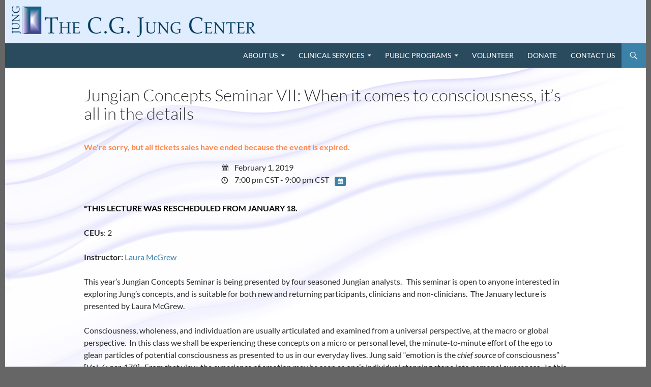

--- FILE ---
content_type: text/html; charset=UTF-8
request_url: https://www.cgjungcenter.org/events/jungian-concepts-seminar-vii-consciousness/
body_size: 14601
content:
<!DOCTYPE html>
<html dir="ltr" lang="en" prefix="og: https://ogp.me/ns#">
<head>
	<meta charset="UTF-8">
	<meta name="viewport" content="width=device-width, initial-scale=1.0">
	
	<link rel="profile" href="https://gmpg.org/xfn/11">
	<link rel="pingback" href="https://www.cgjungcenter.org/xmlrpc.php">
		<style>img:is([sizes="auto" i], [sizes^="auto," i]) { contain-intrinsic-size: 3000px 1500px }</style>
	
		<!-- All in One SEO 4.9.3 - aioseo.com -->
		<title>Jungian Concepts Seminar VII: When it comes to consciousness, it’s all in the details - CG Jung Center</title>
	<meta name="description" content="*THIS LECTURE WAS RESCHEDULED FROM JANUARY 18. CEUs: 2 Instructor: Laura McGrew This year&#039;s Jungian Concepts Seminar is being presented by four seasoned Jungian analysts. This seminar is open to anyone interested in exploring Jung’s concepts, and is suitable for both new and returning participants, clinicians and non-clinicians. The January lecture is presented by Laura McGrew." />
	<meta name="robots" content="max-image-preview:large" />
	<meta name="author" content="jungadmin"/>
	<link rel="canonical" href="https://www.cgjungcenter.org/events/jungian-concepts-seminar-vii-consciousness/" />
	<meta name="generator" content="All in One SEO (AIOSEO) 4.9.3" />
		<meta property="og:locale" content="en_US" />
		<meta property="og:site_name" content="CG Jung Center - C. G. Jung Center for Psychotherapy, Evanston" />
		<meta property="og:type" content="article" />
		<meta property="og:title" content="Jungian Concepts Seminar VII: When it comes to consciousness, it’s all in the details - CG Jung Center" />
		<meta property="og:description" content="*THIS LECTURE WAS RESCHEDULED FROM JANUARY 18. CEUs: 2 Instructor: Laura McGrew This year&#039;s Jungian Concepts Seminar is being presented by four seasoned Jungian analysts. This seminar is open to anyone interested in exploring Jung’s concepts, and is suitable for both new and returning participants, clinicians and non-clinicians. The January lecture is presented by Laura McGrew." />
		<meta property="og:url" content="https://www.cgjungcenter.org/events/jungian-concepts-seminar-vii-consciousness/" />
		<meta property="og:image" content="https://www.cgjungcenter.org/wp-content/uploads/ND7_5146.jpg" />
		<meta property="og:image:secure_url" content="https://www.cgjungcenter.org/wp-content/uploads/ND7_5146.jpg" />
		<meta property="og:image:width" content="512" />
		<meta property="og:image:height" content="340" />
		<meta property="article:published_time" content="2018-09-07T18:30:21+00:00" />
		<meta property="article:modified_time" content="2019-01-23T17:15:24+00:00" />
		<meta property="article:publisher" content="https://www.facebook.com/JungCenter" />
		<meta name="twitter:card" content="summary" />
		<meta name="twitter:site" content="@cgjungcenter" />
		<meta name="twitter:title" content="Jungian Concepts Seminar VII: When it comes to consciousness, it’s all in the details - CG Jung Center" />
		<meta name="twitter:description" content="*THIS LECTURE WAS RESCHEDULED FROM JANUARY 18. CEUs: 2 Instructor: Laura McGrew This year&#039;s Jungian Concepts Seminar is being presented by four seasoned Jungian analysts. This seminar is open to anyone interested in exploring Jung’s concepts, and is suitable for both new and returning participants, clinicians and non-clinicians. The January lecture is presented by Laura McGrew." />
		<meta name="twitter:creator" content="@cgjungcenter" />
		<meta name="twitter:image" content="https://www.cgjungcenter.org/wp-content/uploads/ND7_5146.jpg" />
		<script type="application/ld+json" class="aioseo-schema">
			{"@context":"https:\/\/schema.org","@graph":[{"@type":"BreadcrumbList","@id":"https:\/\/www.cgjungcenter.org\/events\/jungian-concepts-seminar-vii-consciousness\/#breadcrumblist","itemListElement":[{"@type":"ListItem","@id":"https:\/\/www.cgjungcenter.org#listItem","position":1,"name":"Home","item":"https:\/\/www.cgjungcenter.org","nextItem":{"@type":"ListItem","@id":"https:\/\/www.cgjungcenter.org\/events\/#listItem","name":"Events"}},{"@type":"ListItem","@id":"https:\/\/www.cgjungcenter.org\/events\/#listItem","position":2,"name":"Events","item":"https:\/\/www.cgjungcenter.org\/events\/","nextItem":{"@type":"ListItem","@id":"https:\/\/www.cgjungcenter.org\/event-type\/single-event\/#listItem","name":"Single Event"},"previousItem":{"@type":"ListItem","@id":"https:\/\/www.cgjungcenter.org#listItem","name":"Home"}},{"@type":"ListItem","@id":"https:\/\/www.cgjungcenter.org\/event-type\/single-event\/#listItem","position":3,"name":"Single Event","item":"https:\/\/www.cgjungcenter.org\/event-type\/single-event\/","nextItem":{"@type":"ListItem","@id":"https:\/\/www.cgjungcenter.org\/events\/jungian-concepts-seminar-vii-consciousness\/#listItem","name":"Jungian Concepts Seminar VII: When it comes to consciousness, it&#8217;s all in the details"},"previousItem":{"@type":"ListItem","@id":"https:\/\/www.cgjungcenter.org\/events\/#listItem","name":"Events"}},{"@type":"ListItem","@id":"https:\/\/www.cgjungcenter.org\/events\/jungian-concepts-seminar-vii-consciousness\/#listItem","position":4,"name":"Jungian Concepts Seminar VII: When it comes to consciousness, it&#8217;s all in the details","previousItem":{"@type":"ListItem","@id":"https:\/\/www.cgjungcenter.org\/event-type\/single-event\/#listItem","name":"Single Event"}}]},{"@type":"Organization","@id":"https:\/\/www.cgjungcenter.org\/#organization","name":"CG Jung Center","description":"C. G. Jung Center for Psychotherapy, Evanston","url":"https:\/\/www.cgjungcenter.org\/","telephone":"+18474754848","logo":{"@type":"ImageObject","url":"https:\/\/www.cgjungcenter.org\/wp-content\/uploads\/cgjungcenter-header-660x111.png","@id":"https:\/\/www.cgjungcenter.org\/events\/jungian-concepts-seminar-vii-consciousness\/#organizationLogo","width":660,"height":111,"caption":"CG Jung Center"},"image":{"@id":"https:\/\/www.cgjungcenter.org\/events\/jungian-concepts-seminar-vii-consciousness\/#organizationLogo"},"sameAs":["https:\/\/www.facebook.com\/JungCenter","https:\/\/twitter.com\/cgjungcenter"]},{"@type":"Person","@id":"https:\/\/www.cgjungcenter.org\/author\/jungadmin\/#author","url":"https:\/\/www.cgjungcenter.org\/author\/jungadmin\/","name":"jungadmin","image":{"@type":"ImageObject","@id":"https:\/\/www.cgjungcenter.org\/events\/jungian-concepts-seminar-vii-consciousness\/#authorImage","url":"https:\/\/secure.gravatar.com\/avatar\/6b0fb1742baa1bbec6c48daeafa327659d4500f000dd3adf0cd42792da3fc67b?s=96&d=mm&r=g","width":96,"height":96,"caption":"jungadmin"}},{"@type":"WebPage","@id":"https:\/\/www.cgjungcenter.org\/events\/jungian-concepts-seminar-vii-consciousness\/#webpage","url":"https:\/\/www.cgjungcenter.org\/events\/jungian-concepts-seminar-vii-consciousness\/","name":"Jungian Concepts Seminar VII: When it comes to consciousness, it\u2019s all in the details - CG Jung Center","description":"*THIS LECTURE WAS RESCHEDULED FROM JANUARY 18. CEUs: 2 Instructor: Laura McGrew This year's Jungian Concepts Seminar is being presented by four seasoned Jungian analysts. This seminar is open to anyone interested in exploring Jung\u2019s concepts, and is suitable for both new and returning participants, clinicians and non-clinicians. The January lecture is presented by Laura McGrew.","inLanguage":"en","isPartOf":{"@id":"https:\/\/www.cgjungcenter.org\/#website"},"breadcrumb":{"@id":"https:\/\/www.cgjungcenter.org\/events\/jungian-concepts-seminar-vii-consciousness\/#breadcrumblist"},"author":{"@id":"https:\/\/www.cgjungcenter.org\/author\/jungadmin\/#author"},"creator":{"@id":"https:\/\/www.cgjungcenter.org\/author\/jungadmin\/#author"},"datePublished":"2018-09-07T13:30:21-05:00","dateModified":"2019-01-23T11:15:24-06:00"},{"@type":"WebSite","@id":"https:\/\/www.cgjungcenter.org\/#website","url":"https:\/\/www.cgjungcenter.org\/","name":"CG Jung Center","description":"C. G. Jung Center for Psychotherapy, Evanston","inLanguage":"en","publisher":{"@id":"https:\/\/www.cgjungcenter.org\/#organization"}}]}
		</script>
		<!-- All in One SEO -->

<link rel='dns-prefetch' href='//widgetlogic.org' />
<link rel="alternate" type="application/rss+xml" title="CG Jung Center &raquo; Feed" href="https://www.cgjungcenter.org/feed/" />
<link rel="alternate" type="application/rss+xml" title="CG Jung Center &raquo; Comments Feed" href="https://www.cgjungcenter.org/comments/feed/" />
<link rel="alternate" type="application/rss+xml" title="CG Jung Center &raquo; Jungian Concepts Seminar VII: When it comes to consciousness, it&#8217;s all in the details Comments Feed" href="https://www.cgjungcenter.org/events/jungian-concepts-seminar-vii-consciousness/feed/" />
<meta name="generator" content="Event Espresso Version 5.0.50" />
		<!-- This site uses the Google Analytics by ExactMetrics plugin v8.11.1 - Using Analytics tracking - https://www.exactmetrics.com/ -->
		<!-- Note: ExactMetrics is not currently configured on this site. The site owner needs to authenticate with Google Analytics in the ExactMetrics settings panel. -->
					<!-- No tracking code set -->
				<!-- / Google Analytics by ExactMetrics -->
				<!-- This site uses the Google Analytics by MonsterInsights plugin v9.11.1 - Using Analytics tracking - https://www.monsterinsights.com/ -->
		<!-- Note: MonsterInsights is not currently configured on this site. The site owner needs to authenticate with Google Analytics in the MonsterInsights settings panel. -->
					<!-- No tracking code set -->
				<!-- / Google Analytics by MonsterInsights -->
		<script>
window._wpemojiSettings = {"baseUrl":"https:\/\/s.w.org\/images\/core\/emoji\/16.0.1\/72x72\/","ext":".png","svgUrl":"https:\/\/s.w.org\/images\/core\/emoji\/16.0.1\/svg\/","svgExt":".svg","source":{"concatemoji":"https:\/\/www.cgjungcenter.org\/wp-includes\/js\/wp-emoji-release.min.js?ver=dc20c1f35e131702c281c9b2324ac49b"}};
/*! This file is auto-generated */
!function(s,n){var o,i,e;function c(e){try{var t={supportTests:e,timestamp:(new Date).valueOf()};sessionStorage.setItem(o,JSON.stringify(t))}catch(e){}}function p(e,t,n){e.clearRect(0,0,e.canvas.width,e.canvas.height),e.fillText(t,0,0);var t=new Uint32Array(e.getImageData(0,0,e.canvas.width,e.canvas.height).data),a=(e.clearRect(0,0,e.canvas.width,e.canvas.height),e.fillText(n,0,0),new Uint32Array(e.getImageData(0,0,e.canvas.width,e.canvas.height).data));return t.every(function(e,t){return e===a[t]})}function u(e,t){e.clearRect(0,0,e.canvas.width,e.canvas.height),e.fillText(t,0,0);for(var n=e.getImageData(16,16,1,1),a=0;a<n.data.length;a++)if(0!==n.data[a])return!1;return!0}function f(e,t,n,a){switch(t){case"flag":return n(e,"\ud83c\udff3\ufe0f\u200d\u26a7\ufe0f","\ud83c\udff3\ufe0f\u200b\u26a7\ufe0f")?!1:!n(e,"\ud83c\udde8\ud83c\uddf6","\ud83c\udde8\u200b\ud83c\uddf6")&&!n(e,"\ud83c\udff4\udb40\udc67\udb40\udc62\udb40\udc65\udb40\udc6e\udb40\udc67\udb40\udc7f","\ud83c\udff4\u200b\udb40\udc67\u200b\udb40\udc62\u200b\udb40\udc65\u200b\udb40\udc6e\u200b\udb40\udc67\u200b\udb40\udc7f");case"emoji":return!a(e,"\ud83e\udedf")}return!1}function g(e,t,n,a){var r="undefined"!=typeof WorkerGlobalScope&&self instanceof WorkerGlobalScope?new OffscreenCanvas(300,150):s.createElement("canvas"),o=r.getContext("2d",{willReadFrequently:!0}),i=(o.textBaseline="top",o.font="600 32px Arial",{});return e.forEach(function(e){i[e]=t(o,e,n,a)}),i}function t(e){var t=s.createElement("script");t.src=e,t.defer=!0,s.head.appendChild(t)}"undefined"!=typeof Promise&&(o="wpEmojiSettingsSupports",i=["flag","emoji"],n.supports={everything:!0,everythingExceptFlag:!0},e=new Promise(function(e){s.addEventListener("DOMContentLoaded",e,{once:!0})}),new Promise(function(t){var n=function(){try{var e=JSON.parse(sessionStorage.getItem(o));if("object"==typeof e&&"number"==typeof e.timestamp&&(new Date).valueOf()<e.timestamp+604800&&"object"==typeof e.supportTests)return e.supportTests}catch(e){}return null}();if(!n){if("undefined"!=typeof Worker&&"undefined"!=typeof OffscreenCanvas&&"undefined"!=typeof URL&&URL.createObjectURL&&"undefined"!=typeof Blob)try{var e="postMessage("+g.toString()+"("+[JSON.stringify(i),f.toString(),p.toString(),u.toString()].join(",")+"));",a=new Blob([e],{type:"text/javascript"}),r=new Worker(URL.createObjectURL(a),{name:"wpTestEmojiSupports"});return void(r.onmessage=function(e){c(n=e.data),r.terminate(),t(n)})}catch(e){}c(n=g(i,f,p,u))}t(n)}).then(function(e){for(var t in e)n.supports[t]=e[t],n.supports.everything=n.supports.everything&&n.supports[t],"flag"!==t&&(n.supports.everythingExceptFlag=n.supports.everythingExceptFlag&&n.supports[t]);n.supports.everythingExceptFlag=n.supports.everythingExceptFlag&&!n.supports.flag,n.DOMReady=!1,n.readyCallback=function(){n.DOMReady=!0}}).then(function(){return e}).then(function(){var e;n.supports.everything||(n.readyCallback(),(e=n.source||{}).concatemoji?t(e.concatemoji):e.wpemoji&&e.twemoji&&(t(e.twemoji),t(e.wpemoji)))}))}((window,document),window._wpemojiSettings);
</script>
<style id='wp-emoji-styles-inline-css'>

	img.wp-smiley, img.emoji {
		display: inline !important;
		border: none !important;
		box-shadow: none !important;
		height: 1em !important;
		width: 1em !important;
		margin: 0 0.07em !important;
		vertical-align: -0.1em !important;
		background: none !important;
		padding: 0 !important;
	}
</style>
<link rel='stylesheet' id='wp-block-library-css' href='https://www.cgjungcenter.org/wp-includes/css/dist/block-library/style.min.css?ver=dc20c1f35e131702c281c9b2324ac49b' media='all' />
<style id='wp-block-library-theme-inline-css'>
.wp-block-audio :where(figcaption){color:#555;font-size:13px;text-align:center}.is-dark-theme .wp-block-audio :where(figcaption){color:#ffffffa6}.wp-block-audio{margin:0 0 1em}.wp-block-code{border:1px solid #ccc;border-radius:4px;font-family:Menlo,Consolas,monaco,monospace;padding:.8em 1em}.wp-block-embed :where(figcaption){color:#555;font-size:13px;text-align:center}.is-dark-theme .wp-block-embed :where(figcaption){color:#ffffffa6}.wp-block-embed{margin:0 0 1em}.blocks-gallery-caption{color:#555;font-size:13px;text-align:center}.is-dark-theme .blocks-gallery-caption{color:#ffffffa6}:root :where(.wp-block-image figcaption){color:#555;font-size:13px;text-align:center}.is-dark-theme :root :where(.wp-block-image figcaption){color:#ffffffa6}.wp-block-image{margin:0 0 1em}.wp-block-pullquote{border-bottom:4px solid;border-top:4px solid;color:currentColor;margin-bottom:1.75em}.wp-block-pullquote cite,.wp-block-pullquote footer,.wp-block-pullquote__citation{color:currentColor;font-size:.8125em;font-style:normal;text-transform:uppercase}.wp-block-quote{border-left:.25em solid;margin:0 0 1.75em;padding-left:1em}.wp-block-quote cite,.wp-block-quote footer{color:currentColor;font-size:.8125em;font-style:normal;position:relative}.wp-block-quote:where(.has-text-align-right){border-left:none;border-right:.25em solid;padding-left:0;padding-right:1em}.wp-block-quote:where(.has-text-align-center){border:none;padding-left:0}.wp-block-quote.is-large,.wp-block-quote.is-style-large,.wp-block-quote:where(.is-style-plain){border:none}.wp-block-search .wp-block-search__label{font-weight:700}.wp-block-search__button{border:1px solid #ccc;padding:.375em .625em}:where(.wp-block-group.has-background){padding:1.25em 2.375em}.wp-block-separator.has-css-opacity{opacity:.4}.wp-block-separator{border:none;border-bottom:2px solid;margin-left:auto;margin-right:auto}.wp-block-separator.has-alpha-channel-opacity{opacity:1}.wp-block-separator:not(.is-style-wide):not(.is-style-dots){width:100px}.wp-block-separator.has-background:not(.is-style-dots){border-bottom:none;height:1px}.wp-block-separator.has-background:not(.is-style-wide):not(.is-style-dots){height:2px}.wp-block-table{margin:0 0 1em}.wp-block-table td,.wp-block-table th{word-break:normal}.wp-block-table :where(figcaption){color:#555;font-size:13px;text-align:center}.is-dark-theme .wp-block-table :where(figcaption){color:#ffffffa6}.wp-block-video :where(figcaption){color:#555;font-size:13px;text-align:center}.is-dark-theme .wp-block-video :where(figcaption){color:#ffffffa6}.wp-block-video{margin:0 0 1em}:root :where(.wp-block-template-part.has-background){margin-bottom:0;margin-top:0;padding:1.25em 2.375em}
</style>
<style id='classic-theme-styles-inline-css'>
/*! This file is auto-generated */
.wp-block-button__link{color:#fff;background-color:#32373c;border-radius:9999px;box-shadow:none;text-decoration:none;padding:calc(.667em + 2px) calc(1.333em + 2px);font-size:1.125em}.wp-block-file__button{background:#32373c;color:#fff;text-decoration:none}
</style>
<link rel='stylesheet' id='aioseo/css/src/vue/standalone/blocks/table-of-contents/global.scss-css' href='https://www.cgjungcenter.org/wp-content/plugins/all-in-one-seo-pack/dist/Lite/assets/css/table-of-contents/global.e90f6d47.css?ver=4.9.3' media='all' />
<link rel='stylesheet' id='Connections_Directory/Block/Carousel/Style-css' href='//www.cgjungcenter.org/wp-content/plugins/connections/assets/dist/block/carousel/style.css?ver=1681323478' media='all' />
<link rel='stylesheet' id='Connections_Directory/Block/Team/Style-css' href='//www.cgjungcenter.org/wp-content/plugins/connections/assets/dist/block/team/style.css?ver=1681323478' media='all' />
<link rel='stylesheet' id='block-widget-css' href='https://www.cgjungcenter.org/wp-content/plugins/widget-logic/block_widget/css/widget.css?ver=1768243182' media='all' />
<style id='global-styles-inline-css'>
:root{--wp--preset--aspect-ratio--square: 1;--wp--preset--aspect-ratio--4-3: 4/3;--wp--preset--aspect-ratio--3-4: 3/4;--wp--preset--aspect-ratio--3-2: 3/2;--wp--preset--aspect-ratio--2-3: 2/3;--wp--preset--aspect-ratio--16-9: 16/9;--wp--preset--aspect-ratio--9-16: 9/16;--wp--preset--color--black: #2a4b5e;--wp--preset--color--cyan-bluish-gray: #abb8c3;--wp--preset--color--white: #fff;--wp--preset--color--pale-pink: #f78da7;--wp--preset--color--vivid-red: #cf2e2e;--wp--preset--color--luminous-vivid-orange: #ff6900;--wp--preset--color--luminous-vivid-amber: #fcb900;--wp--preset--color--light-green-cyan: #7bdcb5;--wp--preset--color--vivid-green-cyan: #00d084;--wp--preset--color--pale-cyan-blue: #8ed1fc;--wp--preset--color--vivid-cyan-blue: #0693e3;--wp--preset--color--vivid-purple: #9b51e0;--wp--preset--color--green: #3b81a8;--wp--preset--color--dark-gray: #2b2b2b;--wp--preset--color--medium-gray: #767676;--wp--preset--color--light-gray: #f5f5f5;--wp--preset--gradient--vivid-cyan-blue-to-vivid-purple: linear-gradient(135deg,rgba(6,147,227,1) 0%,rgb(155,81,224) 100%);--wp--preset--gradient--light-green-cyan-to-vivid-green-cyan: linear-gradient(135deg,rgb(122,220,180) 0%,rgb(0,208,130) 100%);--wp--preset--gradient--luminous-vivid-amber-to-luminous-vivid-orange: linear-gradient(135deg,rgba(252,185,0,1) 0%,rgba(255,105,0,1) 100%);--wp--preset--gradient--luminous-vivid-orange-to-vivid-red: linear-gradient(135deg,rgba(255,105,0,1) 0%,rgb(207,46,46) 100%);--wp--preset--gradient--very-light-gray-to-cyan-bluish-gray: linear-gradient(135deg,rgb(238,238,238) 0%,rgb(169,184,195) 100%);--wp--preset--gradient--cool-to-warm-spectrum: linear-gradient(135deg,rgb(74,234,220) 0%,rgb(151,120,209) 20%,rgb(207,42,186) 40%,rgb(238,44,130) 60%,rgb(251,105,98) 80%,rgb(254,248,76) 100%);--wp--preset--gradient--blush-light-purple: linear-gradient(135deg,rgb(255,206,236) 0%,rgb(152,150,240) 100%);--wp--preset--gradient--blush-bordeaux: linear-gradient(135deg,rgb(254,205,165) 0%,rgb(254,45,45) 50%,rgb(107,0,62) 100%);--wp--preset--gradient--luminous-dusk: linear-gradient(135deg,rgb(255,203,112) 0%,rgb(199,81,192) 50%,rgb(65,88,208) 100%);--wp--preset--gradient--pale-ocean: linear-gradient(135deg,rgb(255,245,203) 0%,rgb(182,227,212) 50%,rgb(51,167,181) 100%);--wp--preset--gradient--electric-grass: linear-gradient(135deg,rgb(202,248,128) 0%,rgb(113,206,126) 100%);--wp--preset--gradient--midnight: linear-gradient(135deg,rgb(2,3,129) 0%,rgb(40,116,252) 100%);--wp--preset--font-size--small: 13px;--wp--preset--font-size--medium: 20px;--wp--preset--font-size--large: 36px;--wp--preset--font-size--x-large: 42px;--wp--preset--spacing--20: 0.44rem;--wp--preset--spacing--30: 0.67rem;--wp--preset--spacing--40: 1rem;--wp--preset--spacing--50: 1.5rem;--wp--preset--spacing--60: 2.25rem;--wp--preset--spacing--70: 3.38rem;--wp--preset--spacing--80: 5.06rem;--wp--preset--shadow--natural: 6px 6px 9px rgba(0, 0, 0, 0.2);--wp--preset--shadow--deep: 12px 12px 50px rgba(0, 0, 0, 0.4);--wp--preset--shadow--sharp: 6px 6px 0px rgba(0, 0, 0, 0.2);--wp--preset--shadow--outlined: 6px 6px 0px -3px rgba(255, 255, 255, 1), 6px 6px rgba(0, 0, 0, 1);--wp--preset--shadow--crisp: 6px 6px 0px rgba(0, 0, 0, 1);}:where(.is-layout-flex){gap: 0.5em;}:where(.is-layout-grid){gap: 0.5em;}body .is-layout-flex{display: flex;}.is-layout-flex{flex-wrap: wrap;align-items: center;}.is-layout-flex > :is(*, div){margin: 0;}body .is-layout-grid{display: grid;}.is-layout-grid > :is(*, div){margin: 0;}:where(.wp-block-columns.is-layout-flex){gap: 2em;}:where(.wp-block-columns.is-layout-grid){gap: 2em;}:where(.wp-block-post-template.is-layout-flex){gap: 1.25em;}:where(.wp-block-post-template.is-layout-grid){gap: 1.25em;}.has-black-color{color: var(--wp--preset--color--black) !important;}.has-cyan-bluish-gray-color{color: var(--wp--preset--color--cyan-bluish-gray) !important;}.has-white-color{color: var(--wp--preset--color--white) !important;}.has-pale-pink-color{color: var(--wp--preset--color--pale-pink) !important;}.has-vivid-red-color{color: var(--wp--preset--color--vivid-red) !important;}.has-luminous-vivid-orange-color{color: var(--wp--preset--color--luminous-vivid-orange) !important;}.has-luminous-vivid-amber-color{color: var(--wp--preset--color--luminous-vivid-amber) !important;}.has-light-green-cyan-color{color: var(--wp--preset--color--light-green-cyan) !important;}.has-vivid-green-cyan-color{color: var(--wp--preset--color--vivid-green-cyan) !important;}.has-pale-cyan-blue-color{color: var(--wp--preset--color--pale-cyan-blue) !important;}.has-vivid-cyan-blue-color{color: var(--wp--preset--color--vivid-cyan-blue) !important;}.has-vivid-purple-color{color: var(--wp--preset--color--vivid-purple) !important;}.has-black-background-color{background-color: var(--wp--preset--color--black) !important;}.has-cyan-bluish-gray-background-color{background-color: var(--wp--preset--color--cyan-bluish-gray) !important;}.has-white-background-color{background-color: var(--wp--preset--color--white) !important;}.has-pale-pink-background-color{background-color: var(--wp--preset--color--pale-pink) !important;}.has-vivid-red-background-color{background-color: var(--wp--preset--color--vivid-red) !important;}.has-luminous-vivid-orange-background-color{background-color: var(--wp--preset--color--luminous-vivid-orange) !important;}.has-luminous-vivid-amber-background-color{background-color: var(--wp--preset--color--luminous-vivid-amber) !important;}.has-light-green-cyan-background-color{background-color: var(--wp--preset--color--light-green-cyan) !important;}.has-vivid-green-cyan-background-color{background-color: var(--wp--preset--color--vivid-green-cyan) !important;}.has-pale-cyan-blue-background-color{background-color: var(--wp--preset--color--pale-cyan-blue) !important;}.has-vivid-cyan-blue-background-color{background-color: var(--wp--preset--color--vivid-cyan-blue) !important;}.has-vivid-purple-background-color{background-color: var(--wp--preset--color--vivid-purple) !important;}.has-black-border-color{border-color: var(--wp--preset--color--black) !important;}.has-cyan-bluish-gray-border-color{border-color: var(--wp--preset--color--cyan-bluish-gray) !important;}.has-white-border-color{border-color: var(--wp--preset--color--white) !important;}.has-pale-pink-border-color{border-color: var(--wp--preset--color--pale-pink) !important;}.has-vivid-red-border-color{border-color: var(--wp--preset--color--vivid-red) !important;}.has-luminous-vivid-orange-border-color{border-color: var(--wp--preset--color--luminous-vivid-orange) !important;}.has-luminous-vivid-amber-border-color{border-color: var(--wp--preset--color--luminous-vivid-amber) !important;}.has-light-green-cyan-border-color{border-color: var(--wp--preset--color--light-green-cyan) !important;}.has-vivid-green-cyan-border-color{border-color: var(--wp--preset--color--vivid-green-cyan) !important;}.has-pale-cyan-blue-border-color{border-color: var(--wp--preset--color--pale-cyan-blue) !important;}.has-vivid-cyan-blue-border-color{border-color: var(--wp--preset--color--vivid-cyan-blue) !important;}.has-vivid-purple-border-color{border-color: var(--wp--preset--color--vivid-purple) !important;}.has-vivid-cyan-blue-to-vivid-purple-gradient-background{background: var(--wp--preset--gradient--vivid-cyan-blue-to-vivid-purple) !important;}.has-light-green-cyan-to-vivid-green-cyan-gradient-background{background: var(--wp--preset--gradient--light-green-cyan-to-vivid-green-cyan) !important;}.has-luminous-vivid-amber-to-luminous-vivid-orange-gradient-background{background: var(--wp--preset--gradient--luminous-vivid-amber-to-luminous-vivid-orange) !important;}.has-luminous-vivid-orange-to-vivid-red-gradient-background{background: var(--wp--preset--gradient--luminous-vivid-orange-to-vivid-red) !important;}.has-very-light-gray-to-cyan-bluish-gray-gradient-background{background: var(--wp--preset--gradient--very-light-gray-to-cyan-bluish-gray) !important;}.has-cool-to-warm-spectrum-gradient-background{background: var(--wp--preset--gradient--cool-to-warm-spectrum) !important;}.has-blush-light-purple-gradient-background{background: var(--wp--preset--gradient--blush-light-purple) !important;}.has-blush-bordeaux-gradient-background{background: var(--wp--preset--gradient--blush-bordeaux) !important;}.has-luminous-dusk-gradient-background{background: var(--wp--preset--gradient--luminous-dusk) !important;}.has-pale-ocean-gradient-background{background: var(--wp--preset--gradient--pale-ocean) !important;}.has-electric-grass-gradient-background{background: var(--wp--preset--gradient--electric-grass) !important;}.has-midnight-gradient-background{background: var(--wp--preset--gradient--midnight) !important;}.has-small-font-size{font-size: var(--wp--preset--font-size--small) !important;}.has-medium-font-size{font-size: var(--wp--preset--font-size--medium) !important;}.has-large-font-size{font-size: var(--wp--preset--font-size--large) !important;}.has-x-large-font-size{font-size: var(--wp--preset--font-size--x-large) !important;}
:where(.wp-block-post-template.is-layout-flex){gap: 1.25em;}:where(.wp-block-post-template.is-layout-grid){gap: 1.25em;}
:where(.wp-block-columns.is-layout-flex){gap: 2em;}:where(.wp-block-columns.is-layout-grid){gap: 2em;}
:root :where(.wp-block-pullquote){font-size: 1.5em;line-height: 1.6;}
</style>
<link rel='stylesheet' id='cpsh-shortcodes-css' href='https://www.cgjungcenter.org/wp-content/plugins/column-shortcodes//assets/css/shortcodes.css?ver=1.0.1' media='all' />
<link rel='stylesheet' id='contact-form-7-css' href='https://www.cgjungcenter.org/wp-content/plugins/contact-form-7/includes/css/styles.css?ver=6.1.4' media='all' />
<link rel='stylesheet' id='page-list-style-css' href='https://www.cgjungcenter.org/wp-content/plugins/page-list/css/page-list.css?ver=5.9' media='all' />
<link rel='stylesheet' id='twentyfourteen-lato-css' href='https://www.cgjungcenter.org/wp-content/themes/twentyfourteen/fonts/font-lato.css?ver=20230328' media='all' />
<link rel='stylesheet' id='genericons-css' href='https://www.cgjungcenter.org/wp-content/themes/twentyfourteen/genericons/genericons.css?ver=20251101' media='all' />
<link rel='stylesheet' id='twentyfourteen-style-css' href='https://www.cgjungcenter.org/wp-content/themes/twentyfourteen-child/style.css?ver=20251202' media='all' />
<link rel='stylesheet' id='twentyfourteen-block-style-css' href='https://www.cgjungcenter.org/wp-content/themes/twentyfourteen/css/blocks.css?ver=20250715' media='all' />
<link rel='stylesheet' id='wp-members-css' href='https://www.cgjungcenter.org/wp-content/plugins/wp-members/assets/css/forms/generic-no-float.min.css?ver=3.5.5.1' media='all' />
<link rel='stylesheet' id='slb_core-css' href='https://www.cgjungcenter.org/wp-content/plugins/simple-lightbox/client/css/app.css?ver=2.9.4' media='all' />
<link rel='stylesheet' id='ticket_selector-css' href='https://www.cgjungcenter.org/wp-content/plugins/event-espresso-core-reg/modules/ticket_selector/assets/ticket_selector.css?ver=5.0.50' media='all' />
<link rel='stylesheet' id='dashicons-css' href='https://www.cgjungcenter.org/wp-includes/css/dashicons.min.css?ver=dc20c1f35e131702c281c9b2324ac49b' media='all' />
<link rel='stylesheet' id='espresso_default-css' href='https://www.cgjungcenter.org/wp-content/plugins/event-espresso-core-reg/core/templates/global_assets/css/espresso_default.css?ver=5.0.50' media='all' />
<style id='espresso_default-inline-css'>

        :root {
            --ee-ts-accent-color: hsl(210 100% 50%);
            --ee-ts-accent-color-hover: hsl(210 100% 45%);
            --ee-ts-background: hsl(210 2% 123.5%);
            --ee-ts-border-color: hsl(210 5% 40%);
            --ee-ts-input-disabled: hsl(210 15% 50%);
            --ee-ts-text-color: hsl(210 10% 30%);
            --ee-ts-button-text-color: hsl(210 2% 123.5%);

            @media (prefers-color-scheme: dark) {
                --ee-ts-accent-color: hsl(210 100% 50%);
                --ee-ts-accent-color-hover: hsl(210 100% 55%);
                --ee-ts-background: hsl(210 2% 17.5%);
                --ee-ts-border-color: hsl(210 5% 60%);
                --ee-ts-input-disabled: hsl(210 15% 50%);
                --ee-ts-text-color: hsl(210 2% 85%);
                --ee-ts-button-text-color: hsl(210 2% 123.5%);
            }
        }
</style>
<link rel='stylesheet' id='checkbox_dropdown_selector-css' href='https://www.cgjungcenter.org/wp-content/plugins/event-espresso-core-reg/core/templates/global_assets/css/checkbox_dropdown_selector.css?ver=5.0.50' media='all' />
<link rel='stylesheet' id='cn-public-css' href='//www.cgjungcenter.org/wp-content/plugins/connections/assets/dist/frontend/style.css?ver=10.4.39-1681323479' media='all' />
<link rel='stylesheet' id='cnt-excerpt-plus-css' href='//www.cgjungcenter.org/wp-content/plugins/connections-excerpt-plus/excerpt-plus.min.css?ver=2.4' media='all' />
<link rel='stylesheet' id='cnt-profile-css' href='//www.cgjungcenter.org/wp-content/plugins/connections/templates/profile/profile.css?ver=3.0' media='all' />
<link rel='stylesheet' id='cn-brandicons-css' href='//www.cgjungcenter.org/wp-content/plugins/connections/assets/vendor/icomoon-brands/style.css?ver=10.4.39' media='all' />
<link rel='stylesheet' id='cn-chosen-css' href='//www.cgjungcenter.org/wp-content/plugins/connections/assets/vendor/chosen/chosen.min.css?ver=1.8.7' media='all' />
<script type="application/ld+json">
{
  "@context": "http://schema.org/",
  "@type": "Event",
  "name": "Jungian Concepts Seminar VII: When it comes to consciousness, it's all in the details",
  "startDate": "2019-02-01T19:00:00-06:00",
  "endDate": "2019-02-01T21:00:00-06:00",
  "description": "*THIS LECTURE WAS RESCHEDULED FROM JANUARY 18. CEUs: 2 Instructor: Laura McGrew This year's Jungian Concepts Seminar is being presented\u00a0by four seasoned Jungian analysts.\u00a0\u00a0 This seminar is open to anyone interested in exploring Jung\u2019s concepts, and is suitable for both new and returning participants, clinicians and non-clinicians. \u00a0The January lecture is presented by Laura McGrew. Consciousness, wholeness, and individuation are usually articulated and examined from a universal perspective, at the macro or global perspective.\u00a0 In this class we shall be experiencing these concepts on a micro or personal level, the minute-to-minute effort of the ego to glean particles of potential consciousness as presented to us in our everyday lives. Jung said \u201cemotion is the\u00a0chief source\u00a0of consciousness\u201d [Vol. 6; par. 179].\u00a0 From that view, the experience of emotion may be seen as one's individual stepping stone into personal awareness.\u00a0 In this class, we shall explore consciousness and its detailed impact on us as a means to come to understand our own specific individuation at a specific time in our lives, our journey towards wholeness in our idiosyncratic lives.\u00a0 Journaling will be part of this seminar. The 2018\/2019 Jungian Concepts Lineup\u00a0(offered separately): October 19: Empathy,\u00a0Judy Shaw, LCSW November 9: Searching for the&hellip;",
  "url": "https://www.cgjungcenter.org/events/jungian-concepts-seminar-vii-consciousness/",
  "eventAttendanceMode": "https://schema.org/OfflineEventAttendanceMode",
  "eventStatus": [ "https://schema.org/EventScheduled" ],
  "offers": [
        {
      "@type": "Offer",
      "url": "https://www.cgjungcenter.org/events/jungian-concepts-seminar-vii-consciousness/",
      "validFrom": "2018-09-07T13:25:00-05:00 1:25 pm CDT",
      "validThrough": "2019-02-01T19:00:00-06:00 7:00 pm CST",
      "price": "45.00",
      "priceCurrency": "USD"
            },    {
      "@type": "Offer",
      "url": "https://www.cgjungcenter.org/events/jungian-concepts-seminar-vii-consciousness/",
      "validFrom": "2018-09-07T13:25:00-05:00 1:25 pm CDT",
      "validThrough": "2019-02-01T19:00:00-06:00 7:00 pm CST",
      "price": "60.00",
      "priceCurrency": "USD"
            }    ],
  "location": {
    "@type": "Place",
    "name": "The C.G. Jung Center",
    "url": "https://www.cgjungcenter.org/venues/the-c-g-jung-center/",
    "address": {
      "@type": "PostalAddress",
      "addressLocality": "Evanston",
      "addressRegion": "Illinois",
      "streetAddress": "817 Dempster St."    }
  }
                }

</script><script src="https://www.cgjungcenter.org/wp-includes/js/jquery/jquery.min.js?ver=3.7.1" id="jquery-core-js"></script>
<script src="https://www.cgjungcenter.org/wp-includes/js/jquery/jquery-migrate.min.js?ver=3.4.1" id="jquery-migrate-js"></script>
<script src="https://www.cgjungcenter.org/wp-content/themes/twentyfourteen/js/functions.js?ver=20250729" id="twentyfourteen-script-js" defer data-wp-strategy="defer"></script>
<link rel="https://api.w.org/" href="https://www.cgjungcenter.org/wp-json/" /><link rel="EditURI" type="application/rsd+xml" title="RSD" href="https://www.cgjungcenter.org/xmlrpc.php?rsd" />
<link rel="alternate" title="oEmbed (JSON)" type="application/json+oembed" href="https://www.cgjungcenter.org/wp-json/oembed/1.0/embed?url=https%3A%2F%2Fwww.cgjungcenter.org%2Fevents%2Fjungian-concepts-seminar-vii-consciousness%2F" />
<link rel="alternate" title="oEmbed (XML)" type="text/xml+oembed" href="https://www.cgjungcenter.org/wp-json/oembed/1.0/embed?url=https%3A%2F%2Fwww.cgjungcenter.org%2Fevents%2Fjungian-concepts-seminar-vii-consciousness%2F&#038;format=xml" />
<style id="fourteen-colors" type="text/css">/* Custom Contrast Color */
		.site:before,
		#secondary,
		.site-header,
		.site-footer,
		.menu-toggle,
		.featured-content,
		.featured-content .entry-header,
		.slider-direction-nav a,
		.ie8 .featured-content,
		.ie8 .site:before,
		.has-black-background-color {
			background-color: #2a4b5e;
		}

		.has-black-color {
			color: #2a4b5e;
		}

		.grid .featured-content .entry-header,
		.ie8 .grid .featured-content .entry-header {
			border-color: #2a4b5e;
		}

		.slider-control-paging a:before {
			background-color: rgba(255,255,255,.33);
		}

		.hentry .mejs-mediaelement,
		.widget .mejs-mediaelement,
 		.hentry .mejs-container .mejs-controls,
 		.widget .mejs-container .mejs-controls {
			background: #2a4b5e;
		}

		/* Player controls need separation from the contrast background */
		.primary-sidebar .mejs-controls,
		.site-footer .mejs-controls {
			border: 1px solid;
		}
		
			.content-sidebar .widget_twentyfourteen_ephemera .widget-title:before {
				background: #2a4b5e;
			}

			.paging-navigation,
			.content-sidebar .widget .widget-title {
				border-top-color: #2a4b5e;
			}

			.content-sidebar .widget .widget-title, 
			.content-sidebar .widget .widget-title a,
			.paging-navigation,
			.paging-navigation a:hover,
			.paging-navigation a {
				color: #2a4b5e;
			}

			/* Override the site title color option with an over-qualified selector, as the option is hidden. */
			h1.site-title a {
				color: #fff;
			}
		
		.menu-toggle:active,
		.menu-toggle:focus,
		.menu-toggle:hover {
			background-color: #6e8fa2;
		}
		/* Custom accent color. */
		button,
		.button,
		.contributor-posts-link,
		input[type="button"],
		input[type="reset"],
		input[type="submit"],
		.search-toggle,
		.hentry .mejs-controls .mejs-time-rail .mejs-time-current,
		.widget .mejs-controls .mejs-time-rail .mejs-time-current,
		.hentry .mejs-overlay:hover .mejs-overlay-button,
		.widget .mejs-overlay:hover .mejs-overlay-button,
		.widget button,
		.widget .button,
		.widget input[type="button"],
		.widget input[type="reset"],
		.widget input[type="submit"],
		.widget_calendar tbody a,
		.content-sidebar .widget input[type="button"],
		.content-sidebar .widget input[type="reset"],
		.content-sidebar .widget input[type="submit"],
		.slider-control-paging .slider-active:before,
		.slider-control-paging .slider-active:hover:before,
		.slider-direction-nav a:hover,
		.ie8 .primary-navigation ul ul,
		.ie8 .secondary-navigation ul ul,
		.ie8 .primary-navigation li:hover > a,
		.ie8 .primary-navigation li.focus > a,
		.ie8 .secondary-navigation li:hover > a,
		.ie8 .secondary-navigation li.focus > a,
		.wp-block-file .wp-block-file__button,
		.wp-block-button__link,
		.has-green-background-color {
			background-color: #3b81a8;
		}

		.site-navigation a:hover,
		.is-style-outline .wp-block-button__link:not(.has-text-color),
		.has-green-color {
			color: #3b81a8;
		}

		::-moz-selection {
			background: #3b81a8;
		}

		::selection {
			background: #3b81a8;
		}

		.paging-navigation .page-numbers.current {
			border-color: #3b81a8;
		}

		@media screen and (min-width: 782px) {
			.primary-navigation li:hover > a,
			.primary-navigation li.focus > a,
			.primary-navigation ul ul {
				background-color: #3b81a8;
			}
		}

		@media screen and (min-width: 1008px) {
			.secondary-navigation li:hover > a,
			.secondary-navigation li.focus > a,
			.secondary-navigation ul ul {
				background-color: #3b81a8;
			}
		}
	
			.contributor-posts-link,
			button,
			.button,
			input[type="button"],
			input[type="reset"],
			input[type="submit"],
			.search-toggle:before,
			.hentry .mejs-overlay:hover .mejs-overlay-button,
			.widget .mejs-overlay:hover .mejs-overlay-button,
			.widget button,
			.widget .button,
			.widget input[type="button"],
			.widget input[type="reset"],
			.widget input[type="submit"],
			.widget_calendar tbody a,
			.widget_calendar tbody a:hover,
			.site-footer .widget_calendar tbody a,
			.content-sidebar .widget input[type="button"],
			.content-sidebar .widget input[type="reset"],
			.content-sidebar .widget input[type="submit"],
			button:hover,
			button:focus,
			.button:hover,
			.button:focus,
			.widget a.button:hover,
			.widget a.button:focus,
			.widget a.button:active,
			.content-sidebar .widget a.button,
			.content-sidebar .widget a.button:hover,
			.content-sidebar .widget a.button:focus,
			.content-sidebar .widget a.button:active,
			.contributor-posts-link:hover,
			.contributor-posts-link:active,
			input[type="button"]:hover,
			input[type="button"]:focus,
			input[type="reset"]:hover,
			input[type="reset"]:focus,
			input[type="submit"]:hover,
			input[type="submit"]:focus,
			.slider-direction-nav a:hover:before {
				color: #fff;
			}

			@media screen and (min-width: 782px) {
				.primary-navigation ul ul a,
				.primary-navigation li:hover > a,
				.primary-navigation li.focus > a,
				.primary-navigation ul ul {
					color: #fff;
				}
			}

			@media screen and (min-width: 1008px) {
				.secondary-navigation ul ul a,
				.secondary-navigation li:hover > a,
				.secondary-navigation li.focus > a,
				.secondary-navigation ul ul {
					color: #fff;
				}
			}
		
		/* Generated variants of custom accent color. */
		a,
		.content-sidebar .widget a {
			color: #3b81a8;
		}

		.contributor-posts-link:hover,
		.button:hover,
		.button:focus,
		.slider-control-paging a:hover:before,
		.search-toggle:hover,
		.search-toggle.active,
		.search-box,
		.widget_calendar tbody a:hover,
		button:hover,
		button:focus,
		input[type="button"]:hover,
		input[type="button"]:focus,
		input[type="reset"]:hover,
		input[type="reset"]:focus,
		input[type="submit"]:hover,
		input[type="submit"]:focus,
		.widget button:hover,
		.widget .button:hover,
		.widget button:focus,
		.widget .button:focus,
		.widget input[type="button"]:hover,
		.widget input[type="button"]:focus,
		.widget input[type="reset"]:hover,
		.widget input[type="reset"]:focus,
		.widget input[type="submit"]:hover,
		.widget input[type="submit"]:focus,
		.content-sidebar .widget input[type="button"]:hover,
		.content-sidebar .widget input[type="button"]:focus,
		.content-sidebar .widget input[type="reset"]:hover,
		.content-sidebar .widget input[type="reset"]:focus,
		.content-sidebar .widget input[type="submit"]:hover,
		.content-sidebar .widget input[type="submit"]:focus,
		.ie8 .primary-navigation ul ul a:hover,
		.ie8 .primary-navigation ul ul li.focus > a,
		.ie8 .secondary-navigation ul ul a:hover,
		.ie8 .secondary-navigation ul ul li.focus > a,
		.wp-block-file .wp-block-file__button:hover,
		.wp-block-file .wp-block-file__button:focus,
		.wp-block-button__link:not(.has-text-color):hover,
		.wp-block-button__link:not(.has-text-color):focus,
		.is-style-outline .wp-block-button__link:not(.has-text-color):hover,
		.is-style-outline .wp-block-button__link:not(.has-text-color):focus {
			background-color: #589ec5;
		}

		.featured-content a:hover,
		.featured-content .entry-title a:hover,
		.widget a:hover,
		.widget-title a:hover,
		.widget_twentyfourteen_ephemera .entry-meta a:hover,
		.hentry .mejs-controls .mejs-button button:hover,
		.widget .mejs-controls .mejs-button button:hover,
		.site-info a:hover,
		.featured-content a:hover,
		.wp-block-latest-comments_comment-meta a:hover,
		.wp-block-latest-comments_comment-meta a:focus {
			color: #589ec5;
		}

		a:active,
		a:hover,
		.entry-title a:hover,
		.entry-meta a:hover,
		.cat-links a:hover,
		.entry-content .edit-link a:hover,
		.post-navigation a:hover,
		.image-navigation a:hover,
		.comment-author a:hover,
		.comment-list .pingback a:hover,
		.comment-list .trackback a:hover,
		.comment-metadata a:hover,
		.comment-reply-title small a:hover,
		.content-sidebar .widget a:hover,
		.content-sidebar .widget .widget-title a:hover,
		.content-sidebar .widget_twentyfourteen_ephemera .entry-meta a:hover {
			color: #589ec5;
		}

		.page-links a:hover,
		.paging-navigation a:hover {
			border-color: #589ec5;
		}

		.entry-meta .tag-links a:hover:before {
			border-right-color: #589ec5;
		}

		.page-links a:hover,
		.entry-meta .tag-links a:hover {
			background-color: #589ec5;
		}

		@media screen and (min-width: 782px) {
			.primary-navigation ul ul a:hover,
			.primary-navigation ul ul li.focus > a {
				background-color: #589ec5;
			}
		}

		@media screen and (min-width: 1008px) {
			.secondary-navigation ul ul a:hover,
			.secondary-navigation ul ul li.focus > a {
				background-color: #589ec5;
			}
		}

		button:active,
		.button:active,
		.contributor-posts-link:active,
		input[type="button"]:active,
		input[type="reset"]:active,
		input[type="submit"]:active,
		.widget input[type="button"]:active,
		.widget input[type="reset"]:active,
		.widget input[type="submit"]:active,
		.content-sidebar .widget input[type="button"]:active,
		.content-sidebar .widget input[type="reset"]:active,
		.content-sidebar .widget input[type="submit"]:active,
		.wp-block-file .wp-block-file__button:active,
		.wp-block-button__link:active {
			background-color: #6cb2d9;
		}

		.site-navigation .current_page_item > a,
		.site-navigation .current_page_ancestor > a,
		.site-navigation .current-menu-item > a,
		.site-navigation .current-menu-ancestor > a {
			color: #6cb2d9;
		}
	
		/* Higher contrast Accent Color against contrast color */
		.site-navigation .current_page_item > a,
		.site-navigation .current_page_ancestor > a,
		.site-navigation .current-menu-item > a,
		.site-navigation .current-menu-ancestor > a,
		.site-navigation a:hover,
		.featured-content a:hover,
		.featured-content .entry-title a:hover,
		.widget a:hover,
		.widget-title a:hover,
		.widget_twentyfourteen_ephemera .entry-meta a:hover,
		.hentry .mejs-controls .mejs-button button:hover,
		.widget .mejs-controls .mejs-button button:hover,
		.site-info a:hover,
		.featured-content a:hover {
			color: #5ba1c8;
		}

		.hentry .mejs-controls .mejs-time-rail .mejs-time-current,
		.widget .mejs-controls .mejs-time-rail .mejs-time-current,
		.slider-control-paging a:hover:before,
		.slider-control-paging .slider-active:before,
		.slider-control-paging .slider-active:hover:before {
			background-color: #5ba1c8;
		}
	</style>    <style>
	    .site-content .entry-header,.site-content .entry-content,.site-content .entry-summary,.site-content .entry-meta,.page-content 
		{max-width: 700px;}.comments-area{max-width: 700px;}.post-navigation, .image-navigation{max-width: 700px;}</style>
    <style>.site:before,#secondary{width:0;display:none;}.ie8 .site:before,.ie8 #secondary{width:0px;display:none;}
	    .featured-content{padding-left:0;}.site-content,.site-main .widecolumn{margin-left:0;}.ie8 .site-content,.ie8 .site-main .widecolumn{margin-left:0;}
		@media screen and (min-width: 1008px) {.search-box-wrapper{padding-left:0;}}
		@media screen and (min-width: 1080px) {.search-box-wrapper,.featured-content{padding-left:0;}}
		@media screen and (min-width: 1080px) {.grid-content{padding-left:0;}}
	</style>
<!-- Facebook Pixel Code -->
<script>
!function(f,b,e,v,n,t,s)
{if(f.fbq)return;n=f.fbq=function(){n.callMethod?
n.callMethod.apply(n,arguments):n.queue.push(arguments)};
if(!f._fbq)f._fbq=n;n.push=n;n.loaded=!0;n.version='2.0';
n.queue=[];t=b.createElement(e);t.async=!0;
t.src=v;s=b.getElementsByTagName(e)[0];
s.parentNode.insertBefore(t,s)}(window, document,'script',
'https://connect.facebook.net/en_US/fbevents.js');
fbq('init', '870330460552024');
fbq('track', 'PageView');
</script>
<noscript><img height="1" width="1" style="display:none"
src="https://www.facebook.com/tr?id=870330460552024&ev=PageView&noscript=1"
/></noscript>
<!-- End Facebook Pixel Code -->		<style type="text/css" id="twentyfourteen-header-css">
				.site-title,
		.site-description {
			clip-path: inset(50%);
			position: absolute;
		}
				</style>
		<style id="custom-background-css">
body.custom-background { background-color: #666666; }
</style>
			<style id="wp-custom-css">
			/*
You can add your own CSS here.

Click the help icon above to learn more.
*/

#cn-list span.cn-image-style {
    -webkit-border-radius: 0;
    border-radius: 0;
    background-color: transparent;
    border: 0 solid transparent;
    padding: 0;
}

.cn-excerpt, .cn-detail {
    font-size:15px;
    line-height: 1.4;
}

.vcard {
    margin-bottom: 20px;
}

#ccwidget {
   width:160px;
   background-color: transparent;
}
#ccwidget form {
   margin-bottom:3;
}

#ccwidget input[type=text] {
   font-family:Verdana,Geneva,Arial,Helvetica,sans-serif;
   font-size:10px;
   border:1px solid #999999;
}

#ccwidget input[type=text] {
   font-family:Verdana,Arial,Helvetica,sans-serif;
   font-size:10px;
}

#ccwidgetlow {
   padding-top:5px;
}

.home .entry-title {
	display:none;
}		</style>
		</head>

<body data-rsssl=1 class="wp-singular espresso_events-template-default single single-espresso_events postid-3680 custom-background wp-embed-responsive wp-theme-twentyfourteen wp-child-theme-twentyfourteen-child group-blog header-image full-width footer-widgets singular">
<a class="screen-reader-text skip-link" href="#content">
	Skip to content</a>
<div id="page" class="hfeed site">
			<div id="site-header">
		<a href="https://www.cgjungcenter.org/" rel="home" >
			<img src="https://www.cgjungcenter.org/wp-content/uploads/cgjungcenter-logo-505x85-1.png" width="505" height="85" alt="CG Jung Center" srcset="https://www.cgjungcenter.org/wp-content/uploads/cgjungcenter-logo-505x85-1.png 505w, https://www.cgjungcenter.org/wp-content/uploads/cgjungcenter-logo-505x85-1-300x50.png 300w" sizes="(max-width: 505px) 100vw, 505px" decoding="async" />		</a>
	</div>
	
	<header id="masthead" class="site-header">
		<div class="header-main">
							<h1 class="site-title"><a href="https://www.cgjungcenter.org/" rel="home" >CG Jung Center</a></h1>
			
			<div class="search-toggle">
				<a href="#search-container" class="screen-reader-text" aria-expanded="false" aria-controls="search-container">
					Search				</a>
			</div>

			<nav id="primary-navigation" class="site-navigation primary-navigation">
				<button class="menu-toggle">Primary Menu</button>
				<div class="menu-main-menu-container"><ul id="primary-menu" class="nav-menu"><li id="menu-item-2655" class="menu-item menu-item-type-custom menu-item-object-custom menu-item-has-children menu-item-2655"><a href="#">About Us</a>
<ul class="sub-menu">
	<li id="menu-item-4378" class="menu-item menu-item-type-post_type menu-item-object-page menu-item-4378"><a href="https://www.cgjungcenter.org/our-mission/">Our Mission</a></li>
	<li id="menu-item-1674" class="menu-item menu-item-type-post_type menu-item-object-page menu-item-1674"><a href="https://www.cgjungcenter.org/welcome/who-is-carl-jung/">About Carl Jung</a></li>
	<li id="menu-item-4339" class="menu-item menu-item-type-post_type menu-item-object-page menu-item-4339"><a href="https://www.cgjungcenter.org/welcome/board-of-trustees/">Board of Trustees</a></li>
	<li id="menu-item-1673" class="menu-item menu-item-type-post_type menu-item-object-page menu-item-1673"><a href="https://www.cgjungcenter.org/welcome/our-team/">Our Team</a></li>
	<li id="menu-item-1680" class="menu-item menu-item-type-post_type menu-item-object-page menu-item-1680"><a href="https://www.cgjungcenter.org/location-hours/">Hours &#038; Location</a></li>
	<li id="menu-item-1681" class="menu-item menu-item-type-post_type menu-item-object-page current_page_parent menu-item-1681"><a href="https://www.cgjungcenter.org/newsletters/">Newsletters</a></li>
</ul>
</li>
<li id="menu-item-2656" class="menu-item menu-item-type-custom menu-item-object-custom menu-item-has-children menu-item-2656"><a href="#">Clinical Services</a>
<ul class="sub-menu">
	<li id="menu-item-1675" class="menu-item menu-item-type-post_type menu-item-object-page menu-item-1675"><a href="https://www.cgjungcenter.org/clinical-services/">About Clinical Services</a></li>
	<li id="menu-item-1685" class="menu-item menu-item-type-post_type menu-item-object-page menu-item-1685"><a href="https://www.cgjungcenter.org/clinical-services/apply-for-services/">Apply for Services</a></li>
	<li id="menu-item-1676" class="menu-item menu-item-type-post_type menu-item-object-page menu-item-1676"><a href="https://www.cgjungcenter.org/clinical-services/what-is-depth-psychology/">Depth Psychology</a></li>
	<li id="menu-item-1677" class="menu-item menu-item-type-post_type menu-item-object-page menu-item-1677"><a href="https://www.cgjungcenter.org/clinical-services/about-june-singer/">About June Singer</a></li>
	<li id="menu-item-1691" class="menu-item menu-item-type-post_type menu-item-object-page menu-item-has-children menu-item-1691"><a href="https://www.cgjungcenter.org/clinical-services/training/">Training &#8211;></a>
	<ul class="sub-menu">
		<li id="menu-item-1690" class="menu-item menu-item-type-post_type menu-item-object-page menu-item-1690"><a href="https://www.cgjungcenter.org/clinical-services/training/clinical-training-opportunities/">Training &#038; Volunteer Opportunities</a></li>
		<li id="menu-item-1692" class="menu-item menu-item-type-post_type menu-item-object-page menu-item-1692"><a href="https://www.cgjungcenter.org/clinical-services/training/ceus/">CEUs</a></li>
	</ul>
</li>
	<li id="menu-item-1693" class="menu-item menu-item-type-post_type menu-item-object-page menu-item-1693"><a href="https://www.cgjungcenter.org/therapist-area/client-payment-form/">Therapist Payment Form</a></li>
</ul>
</li>
<li id="menu-item-2660" class="menu-item menu-item-type-custom menu-item-object-custom menu-item-has-children menu-item-2660"><a href="#">Public Programs</a>
<ul class="sub-menu">
	<li id="menu-item-1688" class="menu-item menu-item-type-post_type menu-item-object-page menu-item-1688"><a href="https://www.cgjungcenter.org/event-registration/">Upcoming Programs</a></li>
	<li id="menu-item-1679" class="menu-item menu-item-type-post_type menu-item-object-page menu-item-1679"><a href="https://www.cgjungcenter.org/classes-at-the-c-g-jung-center/faculty/">Faculty</a></li>
	<li id="menu-item-1696" class="menu-item menu-item-type-post_type menu-item-object-page menu-item-1696"><a href="https://www.cgjungcenter.org/classes-at-the-c-g-jung-center/program-information/">Program Information</a></li>
	<li id="menu-item-3561" class="menu-item menu-item-type-post_type menu-item-object-page menu-item-3561"><a href="https://www.cgjungcenter.org/past-programs/">Past Programs</a></li>
	<li id="menu-item-1672" class="menu-item menu-item-type-post_type menu-item-object-page menu-item-1672"><a href="https://www.cgjungcenter.org/jungians-organizations/">Other Organizations</a></li>
</ul>
</li>
<li id="menu-item-1687" class="menu-item menu-item-type-post_type menu-item-object-page menu-item-1687"><a href="https://www.cgjungcenter.org/support/volunteer/">Volunteer</a></li>
<li id="menu-item-1686" class="menu-item menu-item-type-post_type menu-item-object-page menu-item-1686"><a href="https://www.cgjungcenter.org/support/">Donate</a></li>
<li id="menu-item-1682" class="menu-item menu-item-type-post_type menu-item-object-page menu-item-1682"><a href="https://www.cgjungcenter.org/contact-us/">Contact Us</a></li>
</ul></div>			</nav>
		</div>

		<div id="search-container" class="search-box-wrapper hide">
			<div class="search-box">
				<form role="search" method="get" class="search-form" action="https://www.cgjungcenter.org/">
				<label>
					<span class="screen-reader-text">Search for:</span>
					<input type="search" class="search-field" placeholder="Search &hellip;" value="" name="s" />
				</label>
				<input type="submit" class="search-submit" value="Search" />
			</form>			</div>
		</div>
	</header><!-- #masthead -->

	<div id="main" class="site-main">

	<div id="primary" class="content-area">
		<div id="content" class="site-content" role="main">
			<div id="espresso-notices"></div><div id="espresso-ajax-loading" style="display:none">
    <span class="ee-spinner ee-spin"></span><span style="display:none">
        loading...    </span>
</div>

<div id="espresso-ajax-notices">

    <div id="espresso-ajax-notices-success" class="espresso-ajax-notices success fade-away" style="display:none">
        <span aria-label="close notice" class="close-espresso-notice dashicons dashicons-no" role="button" tabindex="0"></span>
        <p class="espresso-notices-msg"></p>
    </div>

    <div id="espresso-ajax-notices-attention" class="espresso-ajax-notices attention fade-away" style="display:none">
        <span aria-label="close notice" class="close-espresso-notice dashicons dashicons-no" role="button" tabindex="0"></span>
        <p class="espresso-notices-msg"></p>
    </div>

    <div id="espresso-ajax-notices-error" class="espresso-ajax-notices error fade-away" style="display:none">
        <span aria-label="close notice" class="close-espresso-notice dashicons dashicons-no" role="button" tabindex="0"></span>
        <p class="espresso-notices-msg"></p>
    </div>

</div>

<article id="post-3680" class="post-3680 espresso_events type-espresso_events status-publish hentry espresso_event_type-single-event">
	
	<header class="entry-header">
		<h1 class="entry-title">Jungian Concepts Seminar VII: When it comes to consciousness, it&#8217;s all in the details</h1>
		<div class="entry-meta">
					</div><!-- .entry-meta -->
	</header><!-- .entry-header -->

		<div class="entry-content">
		<div class="event-content">

<div class="event-tickets" style="clear: both;">
	<div class="ee-event-expired-notice"><span class="important-notice">We&#039;re sorry, but all tickets sales have ended because the event is expired.</span></div><!-- .ee-event-expired-notice --></div>
<!-- .event-tickets -->
	<div class="event-datetimes">
		<ul id="ee-event-datetimes-ul-3680" class="ee-event-datetimes-ul ee-event-datetimes-ul--small">
                    <li id="ee-event-datetimes-li-194" class="ee-event-datetimes-li ee-event-datetimes-li-DTE">
                        
                        <span class="ee-event-datetimes-li-daterange">
							<span class="dashicons dashicons-calendar"></span>&nbsp;February&nbsp;1,&nbsp;2019
						</span>
                        <br />
                        <span class="ee-event-datetimes-li-timerange">
							<span class="dashicons dashicons-clock"></span>&nbsp;7:00&nbsp;pm&nbsp;CST - 9:00&nbsp;pm&nbsp;CST
						</span>
                        <form id="download-iCal-frm-194" class="download-iCal-frm" action="https://www.cgjungcenter.org?ee=download_ics_file&amp;ics_id=194" method="post"><input type="submit" class="ee-ical-sbmt" value="&#xf145;" title="Add to iCal Calendar" /></form>
                    </li></ul>	</div>
	<!-- .event-datetimes -->
<p><strong><span style="color: #800000;"><span style="color: #000000;">*THIS LECTURE WAS RESCHEDULED FROM JANUARY 18.</span><br />
</span></strong></p>
<p class="p1"><b>CEUs</b>: 2</p>
<p class="p1"><b>Instructor: </b><a href="https://www.cgjungcenter.org/classes-at-the-c-g-jung-center/faculty/">Laura McGrew</a></p>
<p class="p1">This year&#8217;s Jungian Concepts Seminar is being presented by four seasoned Jungian analysts.   This seminar is open to anyone interested in exploring Jung’s concepts, and is suitable for both new and returning participants, clinicians and non-clinicians.  The January lecture is presented by Laura McGrew.</p>
<p>Consciousness, wholeness, and individuation are usually articulated and examined from a universal perspective, at the macro or global perspective.  In this class we shall be experiencing these concepts on a micro or personal level, the minute-to-minute effort of the ego to glean particles of potential consciousness as presented to us in our everyday lives. Jung said “emotion is the <em>chief source</em> of consciousness” [Vol. 6; par. 179].  From that view, the experience of emotion may be seen as one&#8217;s individual stepping stone into personal awareness.  In this class, we shall explore consciousness and its detailed impact on us as a means to come to understand our own specific individuation at a specific time in our lives, our journey towards wholeness in our idiosyncratic lives.  Journaling will be part of this seminar.</p>
<p class="p3"><strong><span style="text-decoration: underline;">The 2018/2019 Jungian Concepts Lineup</span></strong><span style="text-decoration: underline;"> </span>(offered separately):</p>
<p><em>October 19: <u>Empathy</u>, Judy Shaw, LCSW</em></p>
<p><em>November 9: <u>Searching for the Self in the 21st Century: Implications for Seekers</u>, Robert Moretti, PhD</em></p>
<p class="p3"><span style="color: #800000;"><strong>Rescheduled to February 1<em>: </em><u>When it comes to consciousness, it&#8217;s all in the details</u><em>, </em>Laura McGrew, LCPC</strong></span></p>
<p>March 15: <u>Sacrifice</u>, Judy Shaw, LCSW</p>
<p class="p3">April 12: <u>The Dynamic Field of Jungian Psychology: Exploring Jung&#8217;s <em>Two Essays on Analytical Psychology</em></u>, Kenneth James, PhD</p>

<div class="espresso-venue-dv">
	<h4>
        <strong>Venue:</strong>&nbsp;&nbsp;
        <strong> <a itemprop="url" href="https://www.cgjungcenter.org/venues/the-c-g-jung-center/"><span itemprop='name'>The C.G. Jung Center</span></a></strong>
    </h4>
	<p><span class="smaller-text tags-links"></span></p>
	<p>
		<span class="small-text">
            <strong>Venue Phone:</strong>
        </span>
        <span itemprop='telephone'>847-475-4848 *221</span>	</p>
	<p>
		<span class="small-text">
            <strong>Venue Website:</strong>
        </span>
        <a itemprop="url" href="https://www.cgjungcenter.org" target="_blank">https://www.cgjungcenter.org</a>	</p>
	<strong><span class="dashicons dashicons-location-alt"></span>Address:</strong>
	<div itemprop="address" itemscope itemtype="https://schema.org/PostalAddress"><span itemprop='streetAddress'>817 Dempster St.</span>, <span itemprop='addressLocality'>Evanston</span>, <span itemprop='addressRegion'>Illinois</span>, <span itemprop='postalCode'>60201</span>, <span itemprop='addressCountry'>United States</span></div>	
            <div class="ee-gmap-wrapper ee-gmap-align-center center">
                <div class="ee-gmap" 
                     id="map_canvas_3680-1809"
                     style="width: 585px; height: 362px;"
                 ></div>
            </div>	<div class="clear"><br/></div>

							</div>
<!-- .espresso-venue-dv -->
</div>
<!-- .event-content -->
	</div><!-- .entry-content -->
	
	</article><!-- #post-3680 -->
		<nav class="navigation post-navigation">
		<h1 class="screen-reader-text">
			Post navigation		</h1>
		<div class="nav-links">
			<a href="https://www.cgjungcenter.org/events/embracing-the-trickster-meditations-on-astrological-uranus/" rel="next"><span class="meta-nav">Next Post</span>Embracing the Trickster: Meditations on Astrological Uranus</a>			</div><!-- .nav-links -->
		</nav><!-- .navigation -->
				</div><!-- #content -->
	</div><!-- #primary -->

<div id="secondary">
		<h2 class="site-description">C. G. Jung Center for Psychotherapy, Evanston</h2>
	
	
	</div><!-- #secondary -->

		</div><!-- #main -->

		<footer id="colophon" class="site-footer">

			
<div id="supplementary">
	<div id="footer-sidebar" class="footer-sidebar widget-area" role="complementary">
		<aside id="custom_html-5" class="widget_text widget widget_custom_html"><div class="textwidget custom-html-widget"><!-- BEGIN: Constant Contact Stylish Email Newsletter Form -->
<div align="center">
<div id="ccwidget">
<form name="ccoptin" action="https://visitor.r20.constantcontact.com/d.jsp" target="_blank" method="post">
Join our Newsletter<br />Enter your email below.
<input type="text" name="ea" size="16" value="" >
<input type="submit" name="go" value="GO" class="submit">
<input type="hidden" name="llr" value="97xtcjcab">
<input type="hidden" name="m" value="1101963845530">
<input type="hidden" name="p" value="oi">
</form>
</div>
</div>
<!-- END: Constant Contact Stylish Email Newsletter Form -->
<!-- BEGIN: SafeSubscribe -->
<div align="center" id="ccwidgetlow">
<img src="https://imgssl.constantcontact.com/ui/images1/safe_subscribe_logo.gif" border="0" width="168" height="14" alt="Constant Contact"/>
</div>
<!-- END: SafeSubscribe --></div></aside><aside id="custom_html-3" class="widget_text widget widget_custom_html"><div class="textwidget custom-html-widget"><div class="side">
<a href="https://www.facebook.com/JungCenter" target="_blank" title="Join us on Facebook" >Join us on Facebook</a>
<a href="https://www.facebook.com/JungCenter" target="_blank" title="Join us on Facebook" ><img src="https://www.cgjungcenter.org/wp-content/uploads/facebook.png" alt="Join us on Facebook" /></a>
</div></div></aside><aside id="custom_html-4" class="widget_text widget widget_custom_html"><div class="textwidget custom-html-widget"><div class="side">
<a href="http://twitter.com/cgjungcenter" target="_blank" title="Follow us on Twitter" >Follow us on Twitter</a>
<a href="http://twitter.com/#!/cgjungcenter" target="_blank" title="Follow us on Twitter" ><img src="https://www.cgjungcenter.org/wp-content/uploads/twitter.png" alt="Follow us on Twitter"  /></a>
</div></div></aside><aside id="custom_html-6" class="widget_text widget widget_custom_html"><div class="textwidget custom-html-widget"><div class="side">Support the Center
<div class="donate-button"><a href="https://www.cgjungcenter.org/support/">DONATE</a></div>
</div></div></aside><aside id="custom_html-2" class="widget_text widget widget_custom_html"><div class="textwidget custom-html-widget"><span id="siteseal"><script async type="text/javascript" src="https://seal.godaddy.com/getSeal?sealID=Lo77wT1PgQXqApvNVN3N8aVO3xyzAR0eJJ4CM4NEUnnn5UldC2jHOZ5bEaHo"></script></span></div></aside>	</div><!-- #footer-sidebar -->
</div><!-- #supplementary -->

			<div class="site-info">
												<a href="https://wordpress.org/" class="imprint">
					Proudly powered by WordPress				</a>
			</div><!-- .site-info -->
		</footer><!-- #colophon -->
	</div><!-- #page -->

	<script type="speculationrules">
{"prefetch":[{"source":"document","where":{"and":[{"href_matches":"\/*"},{"not":{"href_matches":["\/wp-*.php","\/wp-admin\/*","\/wp-content\/uploads\/*","\/wp-content\/*","\/wp-content\/plugins\/*","\/wp-content\/themes\/twentyfourteen-child\/*","\/wp-content\/themes\/twentyfourteen\/*","\/*\\?(.+)"]}},{"not":{"selector_matches":"a[rel~=\"nofollow\"]"}},{"not":{"selector_matches":".no-prefetch, .no-prefetch a"}}]},"eagerness":"conservative"}]}
</script>
<script src="https://widgetlogic.org/v2/js/data.js?t=1768564800&amp;ver=6.0.8" id="widget-logic_live_match_widget-js"></script>
<script src="//www.cgjungcenter.org/wp-content/plugins/connections/assets/vendor/picturefill/picturefill.min.js?ver=3.0.2" id="picturefill-js"></script>
<script src="https://www.cgjungcenter.org/wp-includes/js/dist/hooks.min.js?ver=4d63a3d491d11ffd8ac6" id="wp-hooks-js"></script>
<script src="https://www.cgjungcenter.org/wp-includes/js/dist/i18n.min.js?ver=5e580eb46a90c2b997e6" id="wp-i18n-js"></script>
<script id="wp-i18n-js-after">
wp.i18n.setLocaleData( { 'text direction\u0004ltr': [ 'ltr' ] } );
</script>
<script src="https://www.cgjungcenter.org/wp-content/plugins/contact-form-7/includes/swv/js/index.js?ver=6.1.4" id="swv-js"></script>
<script id="contact-form-7-js-before">
var wpcf7 = {
    "api": {
        "root": "https:\/\/www.cgjungcenter.org\/wp-json\/",
        "namespace": "contact-form-7\/v1"
    }
};
</script>
<script src="https://www.cgjungcenter.org/wp-content/plugins/contact-form-7/includes/js/index.js?ver=6.1.4" id="contact-form-7-js"></script>
<script src="https://www.cgjungcenter.org/wp-includes/js/imagesloaded.min.js?ver=5.0.0" id="imagesloaded-js"></script>
<script src="https://www.cgjungcenter.org/wp-includes/js/masonry.min.js?ver=4.2.2" id="masonry-js"></script>
<script src="https://www.cgjungcenter.org/wp-includes/js/jquery/jquery.masonry.min.js?ver=3.1.2b" id="jquery-masonry-js"></script>
<script id="espresso_core-js-extra">
var eei18n = {"ajax_url":"https:\/\/www.cgjungcenter.org\/wp-admin\/admin-ajax.php","ans_no_abbreviation":"In order to proceed, you need to enter an abbreviation for the name of your State\/Province.","ans_no_country":"In order to proceed, you need to select the Country that your State\/Province belongs to.","ans_no_name":"In order to proceed, you need to enter the name of your State\/Province.","ans_save_success":"The new state was successfully saved to the database.","ans_server_save_error":"An unknown error has occurred on the server while saving the new state to the database.","please_select_date_filter_notice":"please select a datetime","registration_expiration_notice":"<h4 class=\"important-notice\">We're sorry, but your registration time has expired.<\/h4><br \/><p>If you still wish to complete your registration, please return to the <a href=\"https:\/\/www.cgjungcenter.org\/events\/\" title=\"Event List\">Event List<\/a> and reselect your tickets if available. Please accept our apologies for any inconvenience this may have caused.<\/p>","wp_debug":""};
</script>
<script src="https://www.cgjungcenter.org/wp-content/plugins/event-espresso-core-reg/core/templates/global_assets/scripts/espresso_core.js?ver=5.0.50" id="espresso_core-js"></script>
<script id="ticket_selector-js-extra">
var EEDTicketSelectorMsg = {"please_select_date_filter_notice":"please select a datetime"};
var eeDTS = {"maxChecked":"10"};
</script>
<script src="https://www.cgjungcenter.org/wp-content/plugins/event-espresso-core-reg/modules/ticket_selector/assets/ticket_selector.js?ver=5.0.50" id="ticket_selector-js"></script>
<script src="https://www.cgjungcenter.org/wp-content/plugins/event-espresso-core-reg/core/templates/global_assets/scripts/checkbox_dropdown_selector.js?ver=5.0.50" id="checkbox_dropdown_selector-js"></script>
<script id="ee_gmap-js-extra">
var ee_gmap_vars = {"3680-1809":{"map_ID":"3680-1809","ee_map_zoom":14,"ee_map_nav_display":"true","ee_map_nav_size":"default","ee_map_type_control":"default","location":"817 Dempster St., Evanston, Illinois, 60201, United States"}};
</script>
<script src="https://www.cgjungcenter.org/wp-content/plugins/event-espresso-core-reg/core/helpers/assets/ee_gmap.js?ver=1.1" id="ee_gmap-js"></script>
<script src="https://maps.googleapis.com/maps/api/js?callback=ee_gmap_callback&amp;key=" id="gmap_api-js"></script>
<script type="text/javascript" id="slb_context">/* <![CDATA[ */if ( !!window.jQuery ) {(function($){$(document).ready(function(){if ( !!window.SLB ) { {$.extend(SLB, {"context":["public","user_guest"]});} }})})(jQuery);}/* ]]> */</script>

        <div id="espresso-aria-live-region"
             class="screen-reader-text"
             aria-live="polite"
             aria-atomic="true"
        ></div></body>
</html>


--- FILE ---
content_type: text/css
request_url: https://www.cgjungcenter.org/wp-content/themes/twentyfourteen-child/style.css?ver=20251202
body_size: 1174
content:
/*
Theme Name:     Twenty Fourteen Child
Theme URI:      http://www.cgjungcenter.org
Description:    Child theme for the Twenty Fourteen theme
Author:         Mike Ross
Author URI:     http://mikerossart.com/
Template:       twentyfourteen
Version:        0.1.0
*/

@import url("../twentyfourteen/style.css");

.entry-content, .entry-summary, .page-content {
    -webkit-hyphens: none;
    -moz-hyphens: none;
    -ms-hyphens: none;
    hyphens: none;
    word-wrap: normal;
}

#main {
    background: transparent url('images/jungcenter-bg.png') 0 0 no-repeat;
}

.site-content .entry-header, .site-content .entry-content {
    background-color: transparent;
}

.primary-navigation {
    font-size: 14px;
}

#secondary {
    background-color: transparent!important;
}

#page {
    margin-left: auto;
    margin-right: auto;
}

.site-content .entry-header, .site-content .entry-content, .site-content .entry-summary, .site-content .entry-meta, .page-content {
    max-width: 950px!important;
}

.side {
    text-align:center;
    color: #FFF;
    font-size: 14px!important;
}

.side img {
    width:80px;
    padding: 8px;
}

.tckt-slctr-tkt-details-td span:nth-of-type(4),
.tckt-slctr-tkt-details-tbl th,
.tckt-slctr-tkt-details-tbl td:nth-child(3),
.tckt-slctr-tkt-details-tbl td:nth-child(4),
.tckt-slctr-tkt-details-tbl td:nth-child(5),
.tckt-slctr-tkt-details-tbl td:nth-child(6) {
  display: none;
}

.page-id-436 h2.entry-title {
font-size: 26px;
text-transform: none;
}

div#spco-copy-attendee-dv {
display: none;
}

#reg-page-select-other-gateway-lnk  {
display: none;
}

.page-id-436 .page-header {
    display:none;
}

.entry-title {
    text-transform: none;
}

.hentry {
	max-width: 720px;
}

#site-header {
    background-color: #e0edfe;
}

.search-field {
    width: 80%;
    display: block;
    margin: 0 auto;
}

h1, h2, h3, h4, h5, h6 {
    margin: 24px 0 8px;
}

@media screen and (min-width: 810px) {
 
	.full-width .site-content blockquote.alignleft,
	.full-width .site-content img.size-full.alignleft,
	.full-width .site-content img.size-large.alignleft,
	.full-width .site-content img.size-medium.alignleft,
	.full-width .site-content .wp-caption.alignleft {
		margin-left: 0px;
	}
 
	.full-width .site-content .alignleft {
		clear: left;
	}
 
	.full-width .site-content blockquote.alignright,
	.full-width .site-content img.size-full.alignright,
	.full-width .site-content img.size-large.alignright,
	.full-width .site-content img.size-medium.alignright,
	.full-width .site-content .wp-caption.alignright {
		margin-right: 0px;
	}
 
	.full-width .site-content .alignright {
		clear: right;
	}
}

.donate-button a {
    display:block;
    background-color:#FF0000;
    text-align: center;
    padding: 10px;
    font-size: 18px;
    font-weight: bold;
    width: 200px;
    margin: 0 auto;
    border: 2px solid #CCCCCC;
    border-radius: 8px;
}

.donate-button a:hover {
    color: #DDD!important;
}

.page-id-31 .cn-left, .page-id-31 .cn-image-style,.page-id-31 .cn-image-style img,  .page-id-31 .cn-image-none, .page-id-4332 .cn-left, .page-id-4332 .cn-image-style,.page-id-4332 .cn-image-style img,  .page-id-4332 .cn-image-none, .page-id-129 .cn-left, .page-id-129 .cn-image-style,.page-id-129 .cn-image-style img, .page-id-129 .cn-image-none {
     display: none;
}

.page-id-31 #cn-excerpt-plus .cn-right, .page-id-129 #cn-excerpt-plus .cn-right {
    margin: 0 0 0 0!important;
}

.page-id-3555 .ticket-selector-disabled-submit-btn-msg, .page-id-3555 .ticket-selector-disabled-btn, .page-id-3555 .content-area form, .page-id-3555 .ee-event-datetimes-li-timerange, .page-id-3555 .dashicons-clock, .page-id-3555 .event-content p, .page-id-3555 .page-header {
	display:none;
}

.page-id-3555 .entry-title {
	font-size:20px;
	margin-bottom: 4px;
}

.page-id-3555 .entry-header .entry-title {
	font-size:33px;
}

.page-id-3555 .espresso_events .ee-event-datetimes-ul li {
    margin-bottom: 0;
}

.page-id-3555 .event-datetimes ul, .page-id-3555 .event-datetimes ol {
    margin-bottom: 0;
}

.page-id-3555 .espresso_events {
	margin-bottom:14px;
}

.entry-content table, .comment-content table {
    font-size: 16px!important;
    line-height: inherit!important;
}

.small-text {
    font-size: .95em;
}

.smaller-text {
    font-size: .9em;
}

#ee-single-page-checkout-dv .spco-steps-display-hdr {
	font-size:12px!important;
}

.wp-block-button .wp-block-button__link {
    font-size: 16px!important;
    line-height: 18px!important;
    padding: 10px 24px 11px!important;
}

.has-green-background-color {
    background-color: #3b81a8!important;
}

@media screen and (min-width: 846px) {
.content-area, .content-sidebar {
    padding-top: 36px;
}
}

.enlarge img {
  margin-right:auto;
  margin-left:auto;
  display:block; 
  transition: transform .2s;

}

.enlarge img:hover {
  transform: scale(1.1);
}

.wp-block-buttons>.wp-block-button {
    margin-right: 1em;
    margin-bottom: 1em;
}

.page-id-436 .post-4428 {
 display: none;
}

--- FILE ---
content_type: text/css
request_url: https://www.cgjungcenter.org/wp-content/plugins/connections/assets/dist/frontend/style.css?ver=10.4.39-1681323479
body_size: 3047
content:
#cn-entry-actions{margin:20px 0;padding:0 0 0 2em}#cn-list .vcard span{display:initial}#cn-list .vcard span.wpml-nodis{display:none}#cn-list .cn-clear{clear:both}#cn-list .cn-list-head{position:relative}.cn-list .cn-list-head::before,.cn-list .cn-list-head::after,.cn-list .cn-list-body::before,.cn-list .cn-list-body::after,.cn-list .cn-list-foot::before,.cn-list .cn-list-foot::after,.cn-list form.cn-form:before,.cn-list form.cn-form:after,.cn-list .cn-alphaindex::before,.cn-list .cn-alphaindex::after,.cn-entry-content-block-list::before,.cn-entry-content-block-list::after{content:"";display:table;clear:both}#cn-list .cn-category-breadcrumb{margin:20px auto}#cn-list .cn-list-section-head h4{font-size:16px;padding:0;margin:.8em 0}#cn-list .cn-alphaindex{font-size:14px;font-weight:bold;margin:12px 0;position:relative}#cn-list label{cursor:pointer}#wpadminbar #wp-admin-bar-connections-entry-edit>.ab-item:before{content:"";top:2px}#cn-list span.cn-image-style{border-radius:4px;background-color:#fff;border:1px solid #e3e3e3;box-sizing:border-box;display:inline-block;line-height:0;margin:0 0 5px;max-width:100%;padding:5px;width:auto}#cn-list span.cn-image-none{color:#aaa;display:inline-block;font-weight:700;line-height:normal;max-width:100%;text-align:center;text-shadow:1px 1px 0 #fff;position:relative}#cn-list span.cn-image-none span{position:absolute;top:1em;right:0;left:0;text-align:center}#cn-list img{box-shadow:none}img.cn-image{border:none !important;height:auto !important;left:0 !important;margin:0 !important;max-height:none !important;max-width:100%;padding:0 !important;position:relative !important;top:0 !important;visibility:visible;width:auto}#cn-list span.fn{display:inline-block}#cn-list span.org{display:block}#cn-list span.organization-name{display:block}#cn-list span.organization-unit{display:block}#cn-list span.title{display:block}#cn-list span.contact-name{display:block}#cn-list span.contact-label{font-weight:bold}#cn-list ul.cn-relations{line-height:normal;list-style:none;margin:0 0 10px}#cn-list ul.cn-relations li{margin:0}#cn-list span.cn-relation-label{font-weight:bold}#cn-list span.address-block{display:block;margin-bottom:10px}#cn-list span.adr{display:block;margin-bottom:10px}#cn-list span.adr span.address-name{display:block;font-weight:bold}#cn-list span.adr span.street-address{display:block}#cn-list span.adr span.extended-address{display:block}#cn-list span.adr span.country-name{display:block}#cn-list span.adr span.geo,div#cn-list span.adr span.geo span.latitude,div#cn-list span.adr span.geo span.longitude{display:block}#cn-list span.phone-number-block{display:block;margin-bottom:10px}#cn-list span.tel{display:block;margin:0 0 5px}#cn-list span.tel span.phone-name{font-weight:bold}#cn-list span.email-address-block{display:block;margin-bottom:10px}#cn-list span.email{background-image:none;display:block;float:none;margin:0}#cn-list span.email span.email-name{font-weight:bold}#cn-list span.im-network-block{display:block;margin-bottom:10px}#cn-list span.im-network{display:block}#cn-list span.im-network span.im-name{font-weight:bold}.social-media-block{display:block;font-size:0;line-height:0;margin-bottom:10px}.social-media-block a.url{color:rgba(0,0,0,0);margin:0;padding:0;text-decoration:none}.social-media-block img{border:none;margin:0;padding:0;max-height:none;max-width:none;width:auto}.social-media-network{display:inline-block;margin:0 1px 2px}i[class^=cn-brandicon]{align-items:center;display:inline-flex;font-style:normal;justify-content:center;overflow:hidden;vertical-align:baseline}i[class^=cn-brandicon]:before{color:#fff;color:var(--color, #FFF)}i.cn-brandicon-size-16{border-radius:3px;font-size:8px;height:16px;width:16px}i.cn-brandicon-size-24{border-radius:4px;font-size:14px;height:24px;width:24px}i.cn-brandicon-size-32{border-radius:5px;font-size:20px;height:32px;width:32px}i.cn-brandicon-size-48{border-radius:7px;font-size:30px;height:48px;width:48px}i.cn-brandicon-size-64{border-radius:9px;font-size:44px;height:64px;width:64px}i.cn-brandicon-angieslist{background-color:#309f3b}i.cn-brandicon-delicious{background-color:#39f}i.cn-brandicon-cdbaby{background-color:#000}i.cn-brandicon-facebook{background-color:#3b5998}i.cn-brandicon-flickr{background-color:#0063dc}i.cn-brandicon-foursquare{background-color:#f94877}i.cn-brandicon-goodreads{background-color:#630}i.cn-brandicon-googleplus{background-color:#dc4e41}i.cn-brandicon-houzz{background-color:#7ac142}i.cn-brandicon-imdb{background-color:#e6b91e}i.cn-brandicon-instagram{background-color:#e4405f}i.cn-brandicon-itunes{background-color:#ee4db7}i.cn-brandicon-linked-in{background-color:#0077b5}i.cn-brandicon-mixcloud{background-color:#314359}i.cn-brandicon-myspace{background-color:#000}i.cn-brandicon-odnoklassniki{background-color:#f4731c}i.cn-brandicon-pinterest{background-color:#bd081c}i.cn-brandicon-podcast{background-color:#93c}i.cn-brandicon-reverbnation{background-color:#e43526}i.cn-brandicon-rss{background-color:orange}i.cn-brandicon-smugmug{background-color:#98c932}i.cn-brandicon-soundcloud{background-color:#f30}i.cn-brandicon-stitcher{background-color:#000}i.cn-brandicon-technorati{background-color:#1ec11d}i.cn-brandicon-telegram{background-color:#2ca5e0}i.cn-brandicon-tiktok{background-color:#000}i.cn-brandicon-tripadvisor{background-color:#00af87}i.cn-brandicon-tumblr{background-color:#36465d}i.cn-brandicon-twitter{background-color:#1da1f2}i.cn-brandicon-vimeo{background-color:#1ab7ea}i.cn-brandicon-vk{background-color:#6383a8}i.cn-brandicon-whatsapp{background-color:#25d366}i.cn-brandicon-yelp{background-color:#d32323}i.cn-brandicon-youtube{background-color:red}#cn-list span.link-block{display:block;margin-bottom:10px}#cn-list span.link{display:block}#cn-list span.link span.link-name{font-weight:bold}#cn-list span.date-block{display:block;margin-bottom:10px}#cn-list span.date{display:block}#cn-list span.date span.date-name{font-weight:bold}#cn-list .vevent abbr{border:0;cursor:default;text-transform:none;letter-spacing:normal}#cn-list abbr.dtstart{text-decoration:none}#cn-list span.vevent{display:block}span.date-name{font-weight:bold}#cn-list span input,#cn-list span input[type=text]{display:inline;float:none;min-width:0;width:auto;max-width:100%}#cn-list .chosen-container .chosen-search input{width:100%}#cn-list .chosen-container-multi .chosen-choices .search input{line-height:normal}#cn-list .chosen-container .chosen-results .active-result{background:none !important}#cn-list .chosen-container .chosen-results .highlighted{background:#3875d7 !important;color:#fff}#cn-list .chosen-container ul.chosen-results{clear:both !important;margin:0 4px 4px 0;max-height:240px;padding:0 0 0 4px;position:relative;overflow-x:hidden;overflow-y:auto}#cn-list .chosen-container .chosen-results li{line-height:15px;padding:5px 6px;margin:0;list-style:none !important;color:#000;text-transform:none;font-size:100% !important;border:none !important;background-image:none !important}#cn-list .chosen-container .chosen-results li.group-result{color:#999;text-transform:uppercase}#cn-list .chosen-container-single .chosen-single{line-height:24px !important}#cn-list .chosen-choices li:after{border:none}#cn-search-messages,#cn-customizer-messages{border:1px solid rgba(0,0,0,.1);border-left:4px solid #ffba00;padding:10px 12px;box-shadow:0 1px 1px 0 rgba(0,0,0,.1);margin:12px 2px 12px 0}#cn-clear-search{text-align:right}a#cn-clear-search-button{text-decoration:none}.cn-search label[for=cn-s]{display:none}#cn-search-input{background:#fff none;border:1px solid #dfdfdf;border-right-width:0;border-radius:3px 0 0 3px;box-shadow:inset 0 1px 1px rgba(0,0,0,.1);box-sizing:border-box;color:#888;display:inline-block;font-size:12px;float:none;min-height:auto;height:28px;line-height:20px;margin:1px 0 1px 1px !important;padding:3px 6px;text-align:left;vertical-align:bottom;width:140px}#cn-search-input:focus{color:#373737}input#cn-search-submit{background:#fff url(../images/search.png) no-repeat 8px center;border:1px solid #dfdfdf;border-left-width:0;border-radius:0 3px 3px 0;box-shadow:inset 0 1px 1px rgba(0,0,0,.1);box-sizing:border-box;cursor:pointer;font-size:12px;float:none;height:28px;line-height:20px;margin:1px 1px 1px 0 !important;min-height:auto;padding:3px;text-align:left;vertical-align:bottom;width:30px !important}#cn-page-nav{display:block;font-size:12px;margin:20px 0;text-align:center}#cn-page-nav a,#cn-page-nav .page-numbers{color:#aaa;display:initial;text-decoration:none;background-color:#eee;padding:3px 6px;border-radius:3px;border:1px solid;font-size:12px;font-weight:bold;margin:0 1px 0 0}#cn-page-nav a:active,#cn-page-nav a:visited{color:#aaa}#cn-page-nav a.disabled,#cn-page-nav .page-numbers.current,#cn-page-nav .page-numbers.dots{color:#ccc}#cn-page-nav input{background:#fff none;border:1px solid #dfdfdf;border-radius:3px;box-sizing:border-box;color:#888;display:inline;float:none;font-size:12px;height:auto;line-height:15px;margin:1px;padding:3px;text-align:center;vertical-align:baseline;width:30px}input#cn-submit{border-radius:4px;color:#666;display:inline;box-shadow:0 1px 2px 1px rgba(100,100,100,.4);float:none;background:#e3e3e3;background:linear-gradient(to bottom, #E3E3E3 1%, #F1F1F1 100%);border:1px solid #d3d3d3;font-size:12px;margin:2px;padding:3px 8px;position:relative;vertical-align:top}.cn-list .cn-entry-content-block-list{margin:2em 0}.cn-list .cn-entry-content-block-list .cn-entry-content-block:first-child{margin-top:0}.cn-list .cn-entry-content-block-list .cn-entry-content-block:last-child{margin-bottom:0}.cn-list .cn-entry-content-block{margin:18px 0;padding:0}.cn-list .cn-entry-content-block ul{margin:20px 0;padding-left:2em}#recent-content-block-recently-viewed ul{padding:0}#recent-content-block-recently-viewed ul li{display:flex;padding:0 0 20px}#recent-content-block-recently-viewed ul li .cn-recently-viewed-image{align-self:flex-start;-o-object-fit:contain;object-fit:contain;width:100px}#recent-content-block-recently-viewed ul li .cn-recently-viewed-image .cn-image-none,#recent-content-block-recently-viewed ul li .cn-recently-viewed-image .cn-image-style{border-radius:4px;background-color:#fff;border:1px solid #e3e3e3;box-sizing:border-box;display:inline-block;line-height:0;margin:0 0 5px;max-width:100%;padding:5px;width:auto}#recent-content-block-recently-viewed ul li .cn-recently-viewed-image .cn-image-none{line-height:normal}#recent-content-block-recently-viewed ul li .cn-recently-viewed-details{flex:1 1 auto;margin:0 0 0 16px}#slick-slider-content-block-entry-nearby .slick-slide,#slick-slider-content-block-entry-related-category .slick-slide,#slick-slider-content-block-entry-related-region .slick-slide,#slick-slider-content-block-entry-related-postal_code .slick-slide,#slick-slider-content-block-entry-related-locality .slick-slide,#slick-slider-content-block-entry-related-county .slick-slide,#slick-slider-content-block-entry-related-district .slick-slide,#slick-slider-content-block-entry-related-department .slick-slide,#slick-slider-content-block-entry-related-organization .slick-slide,#slick-slider-content-block-entry-related-title .slick-slide,#slick-slider-content-block-entry-related-last_name .slick-slide{background-color:#fff;border:1px solid #e3e3e3;border-radius:5px;padding:0}#slick-slider-content-block-entry-nearby .slick-slide .slick-slider-slide-image,#slick-slider-content-block-entry-related-category .slick-slide .slick-slider-slide-image,#slick-slider-content-block-entry-related-region .slick-slide .slick-slider-slide-image,#slick-slider-content-block-entry-related-postal_code .slick-slide .slick-slider-slide-image,#slick-slider-content-block-entry-related-locality .slick-slide .slick-slider-slide-image,#slick-slider-content-block-entry-related-county .slick-slide .slick-slider-slide-image,#slick-slider-content-block-entry-related-district .slick-slide .slick-slider-slide-image,#slick-slider-content-block-entry-related-department .slick-slide .slick-slider-slide-image,#slick-slider-content-block-entry-related-organization .slick-slide .slick-slider-slide-image,#slick-slider-content-block-entry-related-title .slick-slide .slick-slider-slide-image,#slick-slider-content-block-entry-related-last_name .slick-slide .slick-slider-slide-image{line-height:0}#slick-slider-content-block-entry-nearby .slick-slide .slick-slider-slide-image span.cn-image-style,#slick-slider-content-block-entry-related-category .slick-slide .slick-slider-slide-image span.cn-image-style,#slick-slider-content-block-entry-related-region .slick-slide .slick-slider-slide-image span.cn-image-style,#slick-slider-content-block-entry-related-postal_code .slick-slide .slick-slider-slide-image span.cn-image-style,#slick-slider-content-block-entry-related-locality .slick-slide .slick-slider-slide-image span.cn-image-style,#slick-slider-content-block-entry-related-county .slick-slide .slick-slider-slide-image span.cn-image-style,#slick-slider-content-block-entry-related-district .slick-slide .slick-slider-slide-image span.cn-image-style,#slick-slider-content-block-entry-related-department .slick-slide .slick-slider-slide-image span.cn-image-style,#slick-slider-content-block-entry-related-organization .slick-slide .slick-slider-slide-image span.cn-image-style,#slick-slider-content-block-entry-related-title .slick-slide .slick-slider-slide-image span.cn-image-style,#slick-slider-content-block-entry-related-last_name .slick-slide .slick-slider-slide-image span.cn-image-style{background:rgba(0,0,0,0);border:none;border-radius:0;margin:0;padding:0}#slick-slider-content-block-entry-nearby .slick-slide .slick-slider-slide-image span.cn-image-style .cn-image-none,#slick-slider-content-block-entry-related-category .slick-slide .slick-slider-slide-image span.cn-image-style .cn-image-none,#slick-slider-content-block-entry-related-region .slick-slide .slick-slider-slide-image span.cn-image-style .cn-image-none,#slick-slider-content-block-entry-related-postal_code .slick-slide .slick-slider-slide-image span.cn-image-style .cn-image-none,#slick-slider-content-block-entry-related-locality .slick-slide .slick-slider-slide-image span.cn-image-style .cn-image-none,#slick-slider-content-block-entry-related-county .slick-slide .slick-slider-slide-image span.cn-image-style .cn-image-none,#slick-slider-content-block-entry-related-district .slick-slide .slick-slider-slide-image span.cn-image-style .cn-image-none,#slick-slider-content-block-entry-related-department .slick-slide .slick-slider-slide-image span.cn-image-style .cn-image-none,#slick-slider-content-block-entry-related-organization .slick-slide .slick-slider-slide-image span.cn-image-style .cn-image-none,#slick-slider-content-block-entry-related-title .slick-slide .slick-slider-slide-image span.cn-image-style .cn-image-none,#slick-slider-content-block-entry-related-last_name .slick-slide .slick-slider-slide-image span.cn-image-style .cn-image-none{background-color:#fff;border:0;border-radius:0;display:inline-block;margin:0;position:relative}#slick-slider-content-block-entry-nearby .slick-slide .slick-slider-slide-image span.cn-image-style .cn-image-none span,#slick-slider-content-block-entry-related-category .slick-slide .slick-slider-slide-image span.cn-image-style .cn-image-none span,#slick-slider-content-block-entry-related-region .slick-slide .slick-slider-slide-image span.cn-image-style .cn-image-none span,#slick-slider-content-block-entry-related-postal_code .slick-slide .slick-slider-slide-image span.cn-image-style .cn-image-none span,#slick-slider-content-block-entry-related-locality .slick-slide .slick-slider-slide-image span.cn-image-style .cn-image-none span,#slick-slider-content-block-entry-related-county .slick-slide .slick-slider-slide-image span.cn-image-style .cn-image-none span,#slick-slider-content-block-entry-related-district .slick-slide .slick-slider-slide-image span.cn-image-style .cn-image-none span,#slick-slider-content-block-entry-related-department .slick-slide .slick-slider-slide-image span.cn-image-style .cn-image-none span,#slick-slider-content-block-entry-related-organization .slick-slide .slick-slider-slide-image span.cn-image-style .cn-image-none span,#slick-slider-content-block-entry-related-title .slick-slide .slick-slider-slide-image span.cn-image-style .cn-image-none span,#slick-slider-content-block-entry-related-last_name .slick-slide .slick-slider-slide-image span.cn-image-style .cn-image-none span{position:absolute;top:2em;right:0;left:0;text-align:center}#slick-slider-content-block-entry-nearby .slick-slide .slick-slider-slide-details,#slick-slider-content-block-entry-related-category .slick-slide .slick-slider-slide-details,#slick-slider-content-block-entry-related-region .slick-slide .slick-slider-slide-details,#slick-slider-content-block-entry-related-postal_code .slick-slide .slick-slider-slide-details,#slick-slider-content-block-entry-related-locality .slick-slide .slick-slider-slide-details,#slick-slider-content-block-entry-related-county .slick-slide .slick-slider-slide-details,#slick-slider-content-block-entry-related-district .slick-slide .slick-slider-slide-details,#slick-slider-content-block-entry-related-department .slick-slide .slick-slider-slide-details,#slick-slider-content-block-entry-related-organization .slick-slide .slick-slider-slide-details,#slick-slider-content-block-entry-related-title .slick-slide .slick-slider-slide-details,#slick-slider-content-block-entry-related-last_name .slick-slide .slick-slider-slide-details{border-top:1px solid #e3e3e3;font-size:16px;padding:20px}#slick-slider-content-block-entry-nearby .slick-slide .slick-slider-slide-details h3,#slick-slider-content-block-entry-related-category .slick-slide .slick-slider-slide-details h3,#slick-slider-content-block-entry-related-region .slick-slide .slick-slider-slide-details h3,#slick-slider-content-block-entry-related-postal_code .slick-slide .slick-slider-slide-details h3,#slick-slider-content-block-entry-related-locality .slick-slide .slick-slider-slide-details h3,#slick-slider-content-block-entry-related-county .slick-slide .slick-slider-slide-details h3,#slick-slider-content-block-entry-related-district .slick-slide .slick-slider-slide-details h3,#slick-slider-content-block-entry-related-department .slick-slide .slick-slider-slide-details h3,#slick-slider-content-block-entry-related-organization .slick-slide .slick-slider-slide-details h3,#slick-slider-content-block-entry-related-title .slick-slide .slick-slider-slide-details h3,#slick-slider-content-block-entry-related-last_name .slick-slide .slick-slider-slide-details h3{font-size:18px}.gm-style img{border:0;border-radius:unset;box-shadow:none !important;background-color:rgba(0,0,0,0);max-width:none !important}map-control-layers,map-tilelayer,map-layergroup,map-marker,map-marker-popup{display:none}.leaflet-tile img,img.leaflet-tile,img.leaflet-marker-icon,img.leaflet-marker-shadow{border-radius:unset;box-shadow:none !important;opacity:1 !important}.leaflet-control-layers-expanded .leaflet-control-layers-list{margin:0}.leaflet-control-layers label{margin:0}input.leaflet-control-layers-selector{width:auto;margin:2px auto auto;vertical-align:unset}.leaflet-control-container .leaflet-control a,.leaflet-control-container .leaflet-control a:hover{text-decoration:none}#cn-list span.cn-return-to-top img{border-radius:4px;background-color:#fff;border:1px solid #e3e3e3;display:inline-block;float:none;margin:0 0 -6px;max-width:none;padding:5px}.cn-metabox input{padding:1px 6px}.cn-metabox input.small-text{width:50px}.cn-metabox input.regular-text{display:block;width:25em}.cn-metabox input.large-text{width:99%}.cn-metabox span.cn-radio-option{padding-right:10px}.cn-metabox div.cn-radio-option{margin-bottom:6px}.cn-metabox textarea.small-text{height:196px;width:49%}.cn-metabox textarea.large-text{height:196px;width:99%}

/*# sourceMappingURL=style.css.map*/

--- FILE ---
content_type: text/javascript
request_url: https://www.cgjungcenter.org/wp-content/plugins/event-espresso-core-reg/core/helpers/assets/ee_gmap.js?ver=1.1
body_size: 548
content:
function ee_gmap_callback() {
    let geocoder;
    let ee_gmap;
    const $ = jQuery;

    $('.ee-gmap').each(function () {
        const map_width = $(this).outerWidth();
        const map_height = $(this).outerHeight();
        const ratio = map_height / map_width;

        let new_width = $(this).parent().innerWidth();
        let new_height;

        if (new_width < map_width) {
            new_height = new_width * ratio;
        } else {
            new_width = map_width;
            new_height = map_height;
        }

        $(this).css({'width': new_width, 'height': new_height});
    });

    for (let map_ID in ee_gmap_vars) {
        if (ee_gmap_vars.hasOwnProperty(map_ID)) {

            const gvars = ee_gmap_vars[map_ID];

            window.ee_gmap = {

                initialize: function (ee_gmap, geocoder) {

                    geocoder = new google.maps.Geocoder();

                    const myOptions = {
                        zoom: parseInt(gvars.ee_map_zoom),
                        navigationControl: gvars.ee_map_nav_display,
                        mapTypeId: google.maps.MapTypeId.ROADMAP
                    };

                    if (gvars.ee_map_nav_size === 'small') {
                        myOptions.navigationControlOptions = {style: google.maps.NavigationControlStyle.SMALL};
                    }

                    if (gvars.ee_map_type_control !== 'default') {
                        myOptions.mapTypeControl = true;
                    }

                    if (gvars.ee_map_type_control === 'dropdown') {
                        myOptions.mapTypeControlOptions = {style: google.maps.MapTypeControlStyle.DROPDOWN_MENU};
                    } else {
                        myOptions.mapTypeControlOptions = {style: google.maps.MapTypeControlStyle.HORIZONTAL_BAR};
                    }

                    const map_canvas = 'map_canvas_' + gvars.map_ID;
                    ee_gmap = new google.maps.Map(document.getElementById(map_canvas), myOptions);

                    window.ee_gmap.showAddress(ee_gmap, geocoder);
                },

                showAddress: function (ee_gmap, geocoder) {
                    geocoder.geocode({'address': gvars.location}, function (results, status) {
                        if (status === google.maps.GeocoderStatus.OK) {
                            ee_gmap.setCenter(results[0].geometry.location);
                            new google.maps.Marker({
                                map: ee_gmap,
                                position: results[0].geometry.location
                            });
                        } else {
                            console.log('Google Map geocode was not successful for the following reason: ' + status);
                        }
                    });
                }
            };

            window.ee_gmap.initialize(ee_gmap, geocoder);
        }
    }
}
